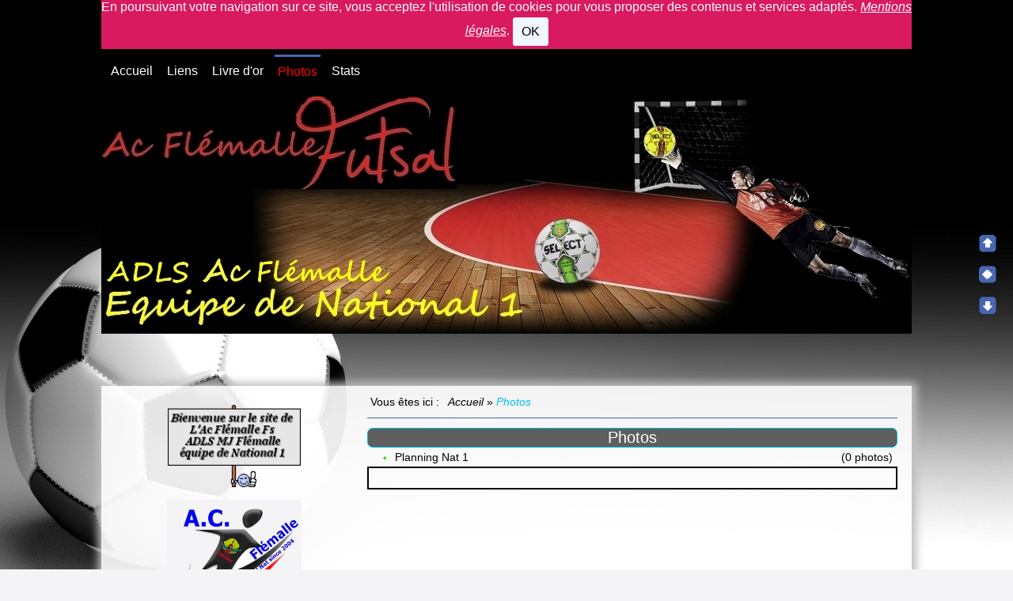

--- FILE ---
content_type: text/html; charset=UTF-8
request_url: http://ac-flemalle.be/national/photorama.php?lng=fr&tconfig=0
body_size: 8952
content:
<!DOCTYPE html>
<html lang="fr">

  <!--[  GuppY v5.03.03 CeCILL Copyright (C) 2004-2020 by Laurent Duveau - https://www.freeguppy.org/  ]-->
  
<head>
<meta http-equiv="content-type" content="text/html; charset=UTF-8" />
<meta name="application-name" content="Adls Ac Flémalle - Photos" />

<title>Adls Ac Flémalle - Photos</title>

<meta name="description" content="GuppY : the easy and free web portal that requires no database to run" />
<meta name="generator" content="GuppY CMS" />
<meta name="author" content="GuppY" />
<meta name="keywords" content="guppy, freeguppy, php, gpl, html, web, internet, portal, miniportail" />
<meta name="viewport" content="width=device-width, initial-scale=1, maximum-scale=1">
<meta name="apple-mobile-web-app-capable" content="yes">
<meta name="apple-mobile-web-app-status-bar-style" content="black">
<script>window.location.reload();</script>
<link rel="shortcut icon" href="http://www.ac-flemalle.be/national/favicon.ico">
<link rel="stylesheet" href="https://cdnjs.cloudflare.com/ajax/libs/font-awesome/5.11.2/css/all.min.css" 
  integrity="sha256-+N4/V/SbAFiW1MPBCXnfnP9QSN3+Keu+NlB+0ev/YKQ=" crossorigin="anonymous" />
<link href="https://stackpath.bootstrapcdn.com/bootstrap/4.4.1/css/bootstrap.min.css" rel="stylesheet" 
  integrity="sha384-Vkoo8x4CGsO3+Hhxv8T/Q5PaXtkKtu6ug5TOeNV6gBiFeWPGFN9MuhOf23Q9Ifjh" crossorigin="anonymous">
<link rel="stylesheet" href="https://cdnjs.cloudflare.com/ajax/libs/highlight.js/9.15.10/styles/default.min.css" 
  integrity="sha256-zcunqSn1llgADaIPFyzrQ8USIjX2VpuxHzUwYisOwo8=" crossorigin="anonymous" />
<link type="text/css" rel="stylesheet" href="inc/unitegallery/css/unite-gallery.css">

<link rel="stylesheet" href="skins/skn5_saxbar12/style.css">
<link type="text/css" rel="stylesheet" href="skins/skn5_saxbar12/bs4style.css">
<link rel="stylesheet" href="skins/skn5_saxbar12/styleplus.css">
<style media="print"> @import url(inc/print.css); </style>
<link rel="stylesheet" href="inc/csshead/camera.css" />
<link rel="stylesheet" href="inc/csshead/fotorama.css" />
<link rel="stylesheet" href="inc/csshead/highlight.css" />
<link rel="stylesheet" href="inc/csshead/menubox.css" />
<link rel="stylesheet" href="inc/csshead/slidesjs.css" />
<script>

var charset = "UTF-8";
var site0 = "Adls Ac Flémalle";
var site3 = "http://www.ac-flemalle.be/national/";

</script>

<script>

if (window.innerWidth) var wNav = window.innerWidth;
 else if (document.body && document.body.offsetWidth) var wNav = document.body.offsetWidth;
var w = window.innerWidth || document.documentElement.clientWidth || window.innerWidth;
var h = window.innerHeight || document.documentElement.clientHeight || document.body.clientHeight;
var sValue = "w" + screen.width + "h" + screen.height + "aw" + screen.availWidth + "ah" + screen.availHeight + "cw" + w + "ch" + h + "n" + wNav;
var today = new Date(), expires = new Date();
expires.setTime(today.getTime() + 31536000000);
document.cookie = "GuppYScreen" + "=" + encodeURIComponent(sValue) + ";expires=" + expires.toGMTString();

</script>

<script src="inc/hpage.js"></script>
<script src="https://cdnjs.cloudflare.com/ajax/libs/jquery/3.4.1/jquery.min.js" 
  integrity="sha256-CSXorXvZcTkaix6Yvo6HppcZGetbYMGWSFlBw8HfCJo=" crossorigin="anonymous">
</script>
<script src="https://stackpath.bootstrapcdn.com/bootstrap/4.4.1/js/bootstrap.bundle.min.js" 
  integrity="sha384-6khuMg9gaYr5AxOqhkVIODVIvm9ynTT5J4V1cfthmT+emCG6yVmEZsRHdxlotUnm" crossorigin="anonymous">
</script>
<script src="https://cdnjs.cloudflare.com/ajax/libs/jquery-migrate/3.1.0/jquery-migrate.min.js" 
  integrity="sha256-91c9XEM8yFH2Mn9fn8yQaNRvJsEruL7Hctr6JiIY7Uw=" crossorigin="anonymous">
</script>
<script src="https://cdnjs.cloudflare.com/ajax/libs/jquery-easing/1.4.1/jquery.easing.js" 
  integrity="sha256-tw5/wId1F+4LyUF2ZJnpRoHNXJ66jrK3IGhfq4LhLjY=" crossorigin="anonymous">
</script>
<script src="https://cdnjs.cloudflare.com/ajax/libs/highlight.js/9.15.10/highlight.min.js" 
  integrity="sha256-1zu+3BnLYV9LdiY85uXMzii3bdrkelyp37e0ZyTAQh0=" crossorigin="anonymous">
</script>
<script src="https://unpkg.com/bootstrap-show-password@1.2.1/dist/bootstrap-show-password.min.js"></script>

<script src="inc/unitegallery/js/unitegallery.min.js"></script>
<script src="inc/jshead/boxmenu_toggle.js"></script>

<script src="inc/jshead/camera.js"></script>

<script src="inc/jshead/fotorama.js"></script>

<script src="inc/jshead/highlight.pack.js"></script>

<script src="inc/jshead/jquery.easing.1.3.js"></script>

<script src="inc/jshead/jquery.imagecube.min.js"></script>

<script src="inc/jshead/jquery.mobile.customized.min.js"></script>

<script src="inc/jshead/jquery.waterwheelCarousel.js"></script>

<script src="inc/jshead/lytebox_loader.js"></script>

<script src="inc/jshead/sidephoto.js"></script>

<script src="inc/jshead/slides.min.jquery.js"></script>

<script src="inc/jshead/slidesjs.js"></script>

<script>
  $(document).ready(function() {
    $("pre").each(function(i, block) {
      hljs.highlightBlock(block);
    });
    $("pre code").each(function(i, block) {
      hljs.highlightBlock(block);
    });
  });
</script>
<script src="https://cdnjs.cloudflare.com/ajax/libs/jquery-parallax/1.1.3/jquery-parallax-min.js" 
  integrity="sha256-+r9MHvpJMAqVrQNi6Qu29BYePHsoPhwt/FGxeaNkY7I=" crossorigin="anonymous">
</script>
<script src="https://cdnjs.cloudflare.com/ajax/libs/jquery-scrollTo/2.1.2/jquery.scrollTo.min.js" 
  integrity="sha256-7QS1cHsH75h3IFgrFKsdhmKHHpWqF82sb/9vNLqcqs0=" crossorigin="anonymous">
</script>
<script src="https://cdnjs.cloudflare.com/ajax/libs/jquery-localScroll/2.0.0/jquery.localScroll.min.js" 
  integrity="sha256-zoyjWR3p+8NNjyzhgNJyDn46HhrXVYVT4qRHR8E69jU=" crossorigin="anonymous">
</script>

<script>
  $(document).ready(function(){		
    $("#paranav").localScroll(800);
    $("#slide1").parallax("50%", 0.2, true);
    $("#slide2").parallax("50%", 0.2, true);
    $("#slide3").parallax("50%", 0.2, true);
  })
</script>

<style>
.fixedtop {
  position: fixed;
  top: 50px;
}
</style>

<script>
  $(document).ready(function() {
    lef = '';
    rig = '';
    if (lef != '' || rig != '') {
      ptl = lef == '' ? 0 : Math.round($(lef).css('padding-top').substring(0, $(lef).css('padding-top').length - 2));
      ptr = rig == '' ? 0 : Math.round($(rig).css('padding-top').substring(0, $(rig).css('padding-top').length - 2));
      plc = Math.round($('#CenterBoxes').css('margin-left').substring(0, $('#CenterBoxes').css('margin-left').length - 2));
      prc = Math.round($('#CenterBoxes').css('margin-right').substring(0, $('#CenterBoxes').css('margin-right').length - 2));
      $(window).scroll(function() {
        pos = $(this).scrollTop();
        hcb = Math.round($('#CenterBoxes').css('height').substring(0, $('#CenterBoxes').css('height').length - 2));
        tbh = Math.round($('#slide1').css('height').substring(0, $('#slide1').css('height').length - 2));
        $('#MainContent').css('min-height', hcb + 'px');
        $('#MainContent').css('height', 'auto');
        $('#CenterBoxes').css('min-height', hcb + 'px');
        if (lef != '') {
          hbc = Math.round($('#BoxesCenter').css('height').substring(0, $('#BoxesCenter').css('height').length - 2));
          hbl = Math.round($('#BoxesLeft').css('height').substring(0, $('#BoxesLeft').css('height').length - 2));
          if (pos >= tbh + 10 && hbc >= hbl) {
            $(lef).addClass('fixedtop');
            wlc = Math.round($(lef).css('width').substring(0, $(lef).css('width').length - 2));
            mlc = Math.round($(lef).css('margin-right').substring(0, $(lef).css('margin-right').length - 2));
            mrc = Math.round($(lef).css('margin-left').substring(0, $(lef).css('margin-left').length - 2));
            $('#CenterBoxes').css('margin-left', wlc + mlc + mrc + 'px');
            if (pos >= tbh + Math.round((hcb - hbl) / 3)) {
              $(lef).removeClass('fixedtop');
              $('#CenterBoxes').css('margin-left', plc + 'px');
              $(lef).css('padding-top', hbc - hbl + 'px');
            }
          } else {
            $(lef).removeClass('fixedtop');
            $('#CenterBoxes').css('margin-left', plc + 'px');
            $(lef).css('padding-top', ptl + 'px');
          }
        }
        if (rig != '') {
          hbc = Math.round($('#BoxesCenter').css('height').substring(0, $('#BoxesCenter').css('height').length - 2));
          hbr = Math.round($('#BoxesRight').css('height').substring(0, $('#BoxesRight').css('height').length - 2));
          brm = Math.round($('#MainContent').css('border-right-width').substring(0, $('#MainContent').css('border-right-width').length - 2));
          if (pos >= tbh + 10 && hbc > hbr) {
            $(rig).addClass('fixedtop');
            rbl = Math.round($('#MainContent').css('width').substring(0, $('#MainContent').css('width').length - 2));
            lft = Math.round((document.body.offsetWidth - rbl) / 2);
            $(rig).css('right', lft + brm + 'px');
            wrc = Math.round($(rig).css('width').substring(0, $(rig).css('width').length - 2));
            mlc = Math.round($(rig).css('margin-left').substring(0, $(rig).css('margin-left').length - 2));
            mrc = Math.round($(rig).css('margin-right').substring(0, $(rig).css('margin-right').length - 2));
            $('#CenterBoxes').css('margin-right', wrc + mlc + mrc + 'px');
            $(window).resize(function() {
              rbl = Math.round($('#MainContent').css('width').substring(0, $('#MainContent').css('width').length - 2));
              lft = Math.round((document.body.offsetWidth - rbl) / 2);
              $(rig).css('right', lft + brm + 'px');
            });
            if (pos >= tbh + Math.round((hcb - hbr) / 3)) {
              $(rig).removeClass('fixedtop');
              $(rig).css('left', 'auto');
              $('#CenterBoxes').css('margin-right', prc + 'px');
              $(rig).css('padding-top', hbc - hbr + ptr + 'px');
            }
          } else {
            $(rig).removeClass('fixedtop');
            $(rig).css('left', 'auto');
            $('#CenterBoxes').css('margin-right', prc + 'px');
            $(rig).css('padding-top', ptr + 'px');
          }
        }
      });
    }
  });
</script>

<script src="https://cdnjs.cloudflare.com/ajax/libs/jquery.sticky/1.0.4/jquery.sticky.min.js" 
  integrity="sha256-9p9wUORIjnIRp9PAyZGxql6KgJRNiH04y+8V4JjUhn0=" crossorigin="anonymous">
</script>

<script>
  $(document).ready(function(){
    $('#Tentrow0').sticky({topSpacing:0});
  });
  $(window).scroll(function() {
    if ($('#Tentrow0').css('top') == '0px') {
      $('#Tentrow0').css('z-index', '9999');
      if ($('.menu_connect').css('position') == 'absolute' || $('.menu_connect').css('position') == 'fixed')
        $('.menu_connect').css('display', 'none');
      if ($('.menu_admin').css('position') == 'absolute' || $('.menu_admin').css('position') == 'fixed')
        $('.menu_admin').css('display', 'none');
    }
    else {
      $('.menu_connect').css('display', 'block');
      $('.menu_admin').css('display', 'block');
    }
    if ($('#MainContent').css('top') == '0px') {
      $('#footer').css('position', 'fixed');
      $('#footer').css('bottom', '0px');
      $('#footer').css('z-index', '9999');
    }
  });
</script>

<link href="inc/photo/lightbox/css/lightbox.min.css" rel="stylesheet" />
<script src="inc/photo/lightbox/js/lightbox.min.js"></script>
<script src="inc/photo/lightbox/js/modernizr.custom.js"></script>
<link rel="stylesheet" href="inc/photo/lytebox/lytebox.css" type="text/css" media="screen" />
<script src="inc/photo/lytebox/lytebox.js"></script>
<style>
#returnOnTop {
  bottom: 20px;
  opacity: 1;
}
</style>

<script>
  $(document).ready( function () {
    $('body').append('<div id="returnOnTop" title="Haut">&nbsp;</div>');
    $('#returnOnTop').click( function() {
    $('html,body').animate({scrollTop: 0}, 'slow');
    });
  });
  $(window).scroll(function() {
    if ($(window).scrollTop() < 300)
      $('#returnOnTop').fadeOut();
    else
      $('#returnOnTop').fadeIn();
  });
</script>

<!--[if lte IE 9]>
<script src="https://cdnjs.cloudflare.com/ajax/libs/html5shiv/3.7.3/html5shiv.min.js" 
  integrity="sha256-3Jy/GbSLrg0o9y5Z5n1uw0qxZECH7C6OQpVBgNFYa0g=" crossorigin="anonymous">
</script>
<script src="https://cdnjs.cloudflare.com/ajax/libs/respond.js/1.4.2/respond.min.js" 
  integrity="sha256-g6iAfvZp+nDQ2TdTR/VVKJf3bGro4ub5fvWSWVRi2NE=" crossorigin="anonymous">
</script>
<script src="https://cdnjs.cloudflare.com/ajax/libs/selectivizr/1.0.2/selectivizr-min.js" 
  integrity="sha256-8fF/6nzuSprnSYGykwsQo6r9cT9FZAgN7yTl+4NCozg=" crossorigin="anonymous">
</script>
<![endif]-->

</head>

<body class="body">
<script>

function setCookiesAccept() {
  var sValue = "01766055022";
  var today = new Date(), expires = new Date();
  expires.setTime(today.getTime() + 86400000);
  document.cookie = "GuppYCookie5" + "=" + encodeURIComponent(sValue) + ";expires=" + expires.toGMTString();
  window.location.reload();
}

</script>

<div id="page" class="container"> <!-- Begin PAGE -->
<a id="z1"></a>
<script>
  $(document).ready(function(){		
    $("#paranav").localScroll(800);
  })
</script>

<ul id="paranav"> <!-- parallax navigator -->
  <li><a href="#z1" title="Haut"></a></li>
  <li><a href="#z2" title="Milieu"></a></li>
  <li><a href="#z3" title="Bas"></a></li>
</ul>

  <header class="textCenter accookie">
    En poursuivant votre navigation sur ce site, vous acceptez l'utilisation de cookies pour vous proposer des contenus et services adaptés. <a href="articles.php?lng=fr&pg=508&tconfig=0#z2" title=""><u>Mentions légales</u></a>. <button type="button" class="btn btn-info btn-lg submitButton" title="OK" onclick="setCookiesAccept();">OK</button>
  </header>
<header id="slide1"> <!-- Begin of Total HEADER -->
  <div class="slide_inside">

  <section id="header">
    <div class="row">
    </div>
  </section>
  <a id="top"></a>

  <!-- Begin of TOP BOXES -->
  <div id="TopBoxes">
<style>
.wcolsT00 { width: 0%; }
.wcol3T00 { width: 100%; }
.wcol0T00 { width: 0%; }
.wcol1T00 { width: 0%; }
.wcol2T00 { width: 0%; }
.wcol4T00 { width: 0%; }
</style>

    <div id="Tentrow0" class="T0entrow0">
      <div class="row T0row0"><div class="col col0 wcol3T00">
<nav>
  
    <div class="menuIcons MIT0">
      <ul class="noflag">
          <li id="menu_home" class="menu_home">
		    
			<a href="index.php?lng=fr&amp;tconfig=0" title="Accueil">
			  <span class="name_home">Accueil</span>
			</a>
		  </li>
          <li id="menu_connect" class="menu_connect">
		    
			<a href="connect.php?lng=fr&amp;tconfig=0#z2" title="Connexion">
			  <span class="name_connect">Connexion</span>
			</a>
		  </li>
          <li id="menu_links" class="menu_links">
		    
			<a href="links.php?lng=fr&amp;tconfig=0#z2" title="Liens">
			  <span class="name_links">Liens</span>
			</a>
		  </li>
          <li id="menu_guestbook" class="menu_guestbook">
		    
			<a href="guestbk.php?lng=fr&amp;tconfig=0#z2" title="Livre d'or">
			  <span class="name_guestbook">Livre d'or</span>
			</a>
		  </li>
          <li id="menu_photo" class="menu_photo current">
		    
			<a href="photorama.php?lng=fr&amp;tconfig=0#z2" title="Photos">
			  <span class="name_photo current">Photos</span>
			</a>
		  </li>
          <li id="menu_stats" class="menu_stats">
		    
			<a href="stats.php?lng=fr&amp;tconfig=0#z2" title="Stats">
			  <span class="name_stats">Stats</span>
			</a>
		  </li>
      </ul>
    </div>
    <div class="c-both"></div>
</nav>
</div>
      </div>
    </div>
<style>
.wcolsT01 { width: 0%; }
.wcol3T01 { width: 100%; }
.wcol0T01 { width: 0%; }
.wcol1T01 { width: 0%; }
.wcol2T01 { width: 0%; }
.wcol4T01 { width: 0%; }
</style>

    <div id="Tentrow1" class="T0entrow1">
      <div class="row T0row1"><div class="col col0 wcol3T01">
<a id="freeboxT513"></a>
<div class="T0fb513">
<div class="tblbox FB1T513" id="T0tbl1" onmouseover="this.className='tblbox FB1T513 tblboxover'" onmouseout="this.className='tblbox FB1T513'">

<style>
.freebox513 {
  max-height: none;
  overflow: visible;
}
</style>
  <div id="box51330" class="box freebox513"><p style="text-align: center;"><img alt="header06.jpg" src="img/header06.jpg" style="border-width: 0px; border-style: solid; width: 1024px; height: 300px;" /></p>
</div><div class="c-both"></div>
</div>

</div></div>
      </div>
    </div>
  </div> <!-- End of TOP BOXES -->
  
  </div> <!--.slide_inside-->	 
</header> <!--#slide1--> <!-- end of Total HEADER -->

<a id="z2"></a>
 <!-- Begin of MAIN CONTENT -->
<style> .mainoffset0 { margin-top: 50px !important; } </style>

<main id="slide2">
  <div class="slide_inside">
    <section id="MainContent" class="mainoffset0">

    <!-- Begin of LEFT BOXES -->
    <aside id="LeftBoxes">
      <div id="BoxesLeft">
<a id="freeboxL514"></a>
<div class="L0fb514">
<div class="tblbox FB2L514" id="L0tbl2" onmouseover="this.className='tblbox FB2L514 tblboxover'" onmouseout="this.className='tblbox FB2L514'">

<style>
.freebox514 {
  max-height: none;
  overflow: visible;
}
</style>
  <div id="box51430" class="box freebox514"><p style="text-align: center;"><span style="font-size:16px;"><img alt="bienvenue.png" src="img/bienvenue.png" style="border-width: 0px; border-style: solid; width: 169px; height: 104px;" /></span></p>

<p style="text-align: center;"><a class="lytebox" href="img/newlogo9c.jpg"><img alt="newlogo9c.jpg" src="img/newlogo9c.jpg" style="border-width: 0px; border-style: solid; width: 170px; height: 170px;" /></a></p>

<p></p>

<p></p>

<p></p>
</div><div class="c-both"></div>
</div>

</div>
<a id="freeboxL515"></a>
<div class="L0fb515">
<div class="tblbox FB3L515" id="L0tbl3" onmouseover="this.className='tblbox FB3L515 tblboxover'" onmouseout="this.className='tblbox FB3L515'">

<style>
.freebox515 {
  max-height: none;
  overflow: visible;
}
</style>
  <div id="box51530" class="box freebox515"><p style="text-align: center;"><a href="contact.php?lng=fr&amp;tconfig=0#z2"><img alt="Contact.png" src="img/Contact.png" style="border-width: 0px; border-style: solid; width: 200px; height: 39px;" /></a></p>
</div><div class="c-both"></div>
</div>

</div>
<div class="L0CNT">
  
    <div>
      
<style>
  .curtitre { cursor: inherit; }
</style>
<h1 class="titrebox TrCNT1L0 curtitre" id="L0titrebox4">Visites</h1>
<div class="tblbox CNT1L0" id="L0tblbox4" onmouseover="this.className='tblbox CNT1L0 tblboxover'" onmouseout="this.className='tblbox CNT1L0'">

<p class="box textLeft">&nbsp;11727&nbsp;visiteurs
</p>
<p class="box textLeft">&nbsp;4&nbsp;visiteurs en ligne
</p>
</div>
    </div>
        
</div>
    <div>
      
<style>
  .curtitre { cursor: inherit; }
</style>
<h1 class="titrebox TrEPHEMERIDE0 curtitre" id="L0titrebox5">Aujourdhui</h1>
<div class="tblbox EPHEMERIDE0" id="L0tblbox5" onmouseover="this.className='tblbox EPHEMERIDE0 tblboxover'" onmouseout="this.className='tblbox EPHEMERIDE0'">
<div align="center" id="headdate"><p align="center"><b>Mercredi 17 Déc. 2025</b></P></div >
<div class="box" style="background-image: url(plugins/ephemeride/skins/logo/mercredi.gif); text-align:center;height: 152px;background-repeat: no-repeat;background-position: center;"></div>
<div align="center"><p align="center" >Bonne fête à tous les :<br/><b>Gaël</b></p></div><hr width="80%" /><p align="center" ><i>C'était aussi un 17 Déc.</i><br/><b> 1967</b></p><p align="center" >En France, légalisation de la contraception avec le vote de la loi Neuwirth.</p><hr width="80%" /><hr width="80%" />
</div>
    </div>
        
<div class="L0mb518">
    <nav>
      
<style>
  .curtitre { cursor: inherit; }
</style>
<h1 class="titrebox TrMNU1L518 curtitre" id="L0titrebox6">Présentation</h1>
<div class="tblbox MNU1L518" id="L0tblbox6" onmouseover="this.className='tblbox MNU1L518 tblboxover'" onmouseout="this.className='tblbox MNU1L518'">

 <div class="mbtype0">
  <ul class="item">
   <li>
    <div>
     <p class="rubr categ niv1">Infos pratiques</p>
     <ul class="item">
      <li class="link item niv2">&ordm; <a href="articles.php?lng=fr&amp;pg=693&amp;mnuid=518&amp;tconfig=0#z2" title="Protocole Covid 19">Protocole Covid 19</a>
      </li>
      <li class="link item niv2">&ordm; <a href="articles.php?lng=fr&amp;pg=527&amp;mnuid=518&amp;tconfig=0#z2" title="Sponsoring">Sponsoring</a>
      </li>
     </ul>
    </div>
   </li>
   <li>
    <div>
     <p class="rubr categ niv1">Saison  2020-2021</p>
     <ul class="item">
      <li class="link item niv2">&ordm; <a href="articles.php?lng=fr&amp;pg=691&amp;mnuid=518&amp;tconfig=0#z2" title="Calendrier">Calendrier</a>
      </li>
      <li class="link item niv2">&ordm; <a href="articles.php?lng=fr&amp;pg=689&amp;mnuid=518&amp;tconfig=0#z2" title="Classement">Classement</a>
      </li>
     </ul>
    </div>
   </li>
   <li>
    <div>
     <p class="rubr categ niv1">Structures</p>
     <ul class="item">
      <li class="link item niv2">&ordm; <a href="articles.php?lng=fr&amp;pg=519&amp;mnuid=518&amp;tconfig=0#z2" title="Administratives">Administratives</a>
      </li>
      <li class="link item niv2">&ordm; <a href="articles.php?lng=fr&amp;pg=525&amp;mnuid=518&amp;tconfig=0#z2" title="Organigramme">Organigramme</a>
      </li>
     </ul>
    </div>
   </li>
  </ul>
 </div>
</div>
    </nav>
        
</div>
<div class="L0mb542">
    <nav>
      
<style>
  .curtitre { cursor: inherit; }
</style>
<h1 class="titrebox TrMNU2L542 curtitre" id="L0titrebox7">Liens utiles</h1>
<div class="tblbox MNU2L542" id="L0tblbox7" onmouseover="this.className='tblbox MNU2L542 tblboxover'" onmouseout="this.className='tblbox MNU2L542'">

 <div class="mbtype0">
  <ul class="item">
   <li>
    <div>
     <p class="rubr categ niv1">Pratique</p>
     <ul class="item">
      <li class="link item niv2">&ordm; <a href="http://www.ac-flemalle.be/national/articles.php?lng=fr&amp;pg=571#z2" title="Plan d'accès">Plan d'accès</a>
      </li>
      <li class="link item niv2">&ordm; <a href="http://automaticresults.azurewebsites.net/bzvb.cshtml#z2" title="Résultats ABFS" target="_blank">Résultats ABFS</a>
      </li>
      <li class="link item niv2">&ordm; <a href="http://www.belgianfutsalfed.be/Default.asp#z2" title="Site ABFS" target="_blank">Site ABFS</a>
      </li>
      <li>
       <div>
        <p class="rubr categ niv2">Divers</p>
        <ul class="item">
         <li class="link item niv3">&ordm; <a href="http://citoyen.flemalle.be/#z2" title="Adm Communale Flémalle">Adm Communale Flémalle</a>
         </li>
         <li class="link item niv3">&ordm; <a href="http://www.ccflemalle.be/#z2" title="Centre Culturel Flémalle">Centre Culturel Flémalle</a>
         </li>
         <li class="link item niv3">&ordm; <a href="http://www.police-flemalle.be/#z2" title="Police Flémalle">Police Flémalle</a>
         </li>
        </ul>
       </div>
      </li>
     </ul>
    </div>
   </li>
  </ul>
 </div>
</div>
    </nav>
        
</div>
<div class="L0mb558">
    <nav>
      
<style>
  .curtitre { cursor: inherit; }
</style>
<h1 class="titrebox TrMNU3L558 curtitre" id="L0titrebox8">Revue de presse</h1>
<div class="tblbox MNU3L558" id="L0tblbox8" onmouseover="this.className='tblbox MNU3L558 tblboxover'" onmouseout="this.className='tblbox MNU3L558'">

 <div class="mbtype2">
  <ul class="item">
   <li>
    <div>
     <p class="rubr categ niv1" data-rubrid="mb558_1_1"><i id="mb558_1_1p" class="displayNone far fa-plus-square" title="Déplier"></i><i id="mb558_1_1m" class="far fa-minus-square" title="Fermer"></i>&nbsp;Dernière Heure</p>
     <ul id="mb558_1_1" class="item">
      <li class="link item niv2">&ordm; <a href="articles.php?lng=fr&amp;pg=559&amp;mnuid=558&amp;tconfig=0#z2" title="02/12/2016">02/12/2016</a>
      </li>
      <li class="link item niv2">&ordm; <a href="articles.php?lng=fr&amp;pg=561&amp;mnuid=558&amp;tconfig=0#z2" title="09/09/2016">09/09/2016</a>
      </li>
      <li class="link item niv2">&ordm; <a href="articles.php?lng=fr&amp;pg=563&amp;mnuid=558&amp;tconfig=0#z2" title="11/09/2015">11/09/2015</a>
      </li>
      <li class="link item niv2">&ordm; <a href="articles.php?lng=fr&amp;pg=565&amp;mnuid=558&amp;tconfig=0#z2" title="14/10/2016">14/10/2016</a>
      </li>
      <li class="link item niv2">&ordm; <a href="articles.php?lng=fr&amp;pg=569&amp;mnuid=558&amp;tconfig=0#z2" title="30/01/2019">30/01/2019</a>
      </li>
      <li class="link item niv2">&ordm; <a href="articles.php?lng=fr&amp;pg=567&amp;mnuid=558&amp;tconfig=0#z2" title="Julien Creppe Soulier de bronze">Julien Creppe Soulier de bronze</a>
      </li>
     </ul>
    </div>
   </li>
  </ul>
 </div>
<script>

  $('#mb558_1_1').toggle(); $('#mb558_1_1p').toggle(); $('#mb558_1_1m').toggle();
</script>

</div>
    </nav>
        
</div>
<a id="freeboxL696"></a>
<div class="L0fb696">
    <div>
      
<style>
  .curtitre { cursor: inherit; }
</style>
<h1 class="titrebox TrFB4L696 curtitre" id="L0titrebox9">Vidéos</h1>
<div class="tblbox FB4L696" id="L0tblbox9" onmouseover="this.className='tblbox FB4L696 tblboxover'" onmouseout="this.className='tblbox FB4L696'">

<style>
.freebox696 {
  max-height: none;
  overflow: visible;
}
</style>
  <div id="box69630" class="box freebox696"><p style="text-align: center;"><a href="https://www.youtube.com/channel/UC9TDrS0LDFAc8HYYZkkzIjw" target="_blank"><img alt="chyoutube.jpg" src="img/chyoutube.jpg" style="border-width: 0px; border-style: solid; width: 250px; height: 141px;" /></a></p>
</div><div class="c-both"></div>
</div>
    </div>
        
</div>
<div class="L0CAL1">
    <div>
      
<style>
  .curtitre { cursor: inherit; }
</style>
<h1 class="titrebox TrCAL1L0 curtitre" id="L0titrebox10">Calendrier</h1>
<div class="tblbox CAL1L0" id="L0tblbox10" onmouseover="this.className='tblbox CAL1L0 tblboxover'" onmouseout="this.className='tblbox CAL1L0'">

<script>

function getElement(aID) {
    return (document.getElementById) ? document.getElementById(aID) : document.all[aID];
}
function getIFrameDocument(aID){ 
    var rv = null; 
    var frame=getElement(aID);
    if (frame.contentDocument)
      rv = frame.contentDocument;
    else // bad Internet Explorer  ;)
      rv = document.frames[aID].document;
    return rv;
  }
    
function adjustMyFrameHeight() {
	var frame = getElement("calbox1L0");
	var frameDoc = getIFrameDocument("calbox1L0");
	frame.height = frameDoc.body.offsetHeight;
}
</script>

<noscript>
</noscript>
<div class="cal textCenter marginAuto bgInherit">
  <iframe 
    class="cal" 
    id="calbox1L0" 
    src="inc/calendar.php?lng=fr&amp;pos=L&amp;tconfig=0" 
    height="240">
  </iframe>
</div>

</div>
    </div>
        </div>
<div class="L0WEB">
    <div>
      
<style>
  .curtitre { cursor: inherit; }
</style>
<h1 class="titrebox TrWEB1L0 curtitre" id="L0titrebox11">Webmaster - Infos</h1>
<div class="tblbox WEB1L0" id="L0tblbox11" onmouseover="this.className='tblbox WEB1L0 tblboxover'" onmouseout="this.className='tblbox WEB1L0'">

<div class="box webm">
  <div class="tbldiv webmtblW">
	<div class="trtbldiv webmlh">
      <div class="tdtbldiv textCenter">
        <i class="fas fa-user-edit" title="Ecrire à Adls Ac Flémalle"></i>
      </div>
      <div class="tdtbldiv textLeft">
        <a class="box" href="contact.php?lng=fr&amp;tconfig=0#z2" title="Nous contacter">&nbsp;Nous contacter</a>
      </div>
	</div>
	<div class="trtbldiv webmlh">
      <div class="tdtbldiv textCenter">
        <i class="far fa-grin-hearts" title="Recommander ce site à un ami"></i>
      </div>
      <div class="tdtbldiv textLeft">
        <a class="box" href="postguest.php?lng=fr&amp;typ=re#z2" title="Recommander ce site à un ami">&nbsp;Recommander</a>
      </div>
	</div>
	<div class="trtbldiv webmlh">
      <div class="tdtbldiv textCenter">
        <i class="fas fa-mobile-alt" title="Version texte"></i>
      </div>
      <div class="tdtbldiv textLeft">
        <a class="box" href="mobile/?lng=fr"" target="_blank">&nbsp;Version texte</a>
      </div>
	</div>
	<div class="trtbldiv webmlh">
      <div class="tdtbldiv textCenter">
        <i class="fas fa-file-contract" title="Mentions Légales"></i>
      </div>
      <div class="tdtbldiv textLeft">
        <a class="box" href="articles.php?lng=fr&pg=508&tconfig=0#z2" title="Mentions Légales">&nbsp;Mentions Légales</a>
      </div>
	</div>
  </div>
</div>
</div>
    </div>
        </div>
      </div>
    </aside> <!-- End of LEFT_BOXES -->
        
    <!-- Begin CENTER BOXES -->
    <section id="CenterBoxes">
      <div id="BoxesCenter">
      <!-- Begin of ABOVE BOXES -->
      <section id="AboveBoxes">
<nav class="tbl ARNA0" id="A0tbl12" onmouseover="this.className = 'tbl ARNA0 tblover'" onmouseout="this.className = 'tbl ARNA0'">

<div class="ariane">Vous êtes ici : &nbsp;<span class="arianeOn"><a href="http://www.ac-flemalle.be/national/index.php?lng=fr" title="Accueil"> Accueil </a></span> &raquo; <span class="arianeOff">Photos</span>
</div>
</nav>

      </section> <!-- End of ABOVE BOXES -->
    
<!-- Begin of Main Article -->
<article>
<h1 class="titre TrPH0">Photos</h1>
<div class="tbl" onmouseout="this.className = 'tbl'" onmouseover="this.className = 'tbl tblover'">
<script>

var maxsub = 1;
</script>

  <div id="titreSubRubrph0" class="phrubr2" onclick="MontreCacheItems('subImgOpenph0','subImgCloseph0','itemSubRubrph0','itemSubRubrSelect');">

	<div class="phitem2">
	  <img id="subImgOpenph0" src="inc/img/general/gene_2/puce1.png" alt="Déplier" title="Déplier" class="displayNone" /> 
	  <img id="subImgCloseph0" src="inc/img/general/gene_2/puce2.png" alt="Fermer" title="Fermer" class="displayInline" /> 
	</div>
	<div class="phsubrubr"><a id="subRubrph0">Planning Nat 1</a><span class="phcpt">(0 photos)</span></div>
  </div>
  <div class="c-both"></div>
  <div class="bord2 displayBlock" id="itemSubRubrSelect">
  <div class="phimgs">
  </div>
</div>
<script>

var nbRubr = 1;
var typeRubr = "ph";
for(i = 0; i < nbRubr; i++) {
	if((document.getElementById && document.getElementById("itemsRubr"+ typeRubr + i) != null) || (document.all && document.all["itemsRubr"+ typeRubr + i] != undefined ) || (document.layers && document.layers["itemsRubr"+ typeRubr + i] != undefined) ) {
		cache("itemsRubr"+ typeRubr + i);
		montre("imgOpen"+ typeRubr + i,"inline");
		cache("imgClose"+ typeRubr + i);
	}
}
</script>

<script>

var nbRubr = 1;
var typeRubr = "ph";
for(i = 0; i < nbRubr; i++) {
	if((document.getElementById && document.getElementById("itemSubRubr"+ typeRubr + i) != null) || (document.all && document.all["itemSubRubr"+ typeRubr + i] != undefined ) || (document.layers && document.layers["itemSubRubr"+ typeRubr + i] != undefined) ) {
		cache("itemSubRubr"+ typeRubr + i);
		montre("subImgOpen"+ typeRubr + i,"inline");
		cache("subImgClose"+ typeRubr + i);
	}
}
</script>

<div class="phrubr2">
  
</div>
</div>
</article> <!-- End of Main Article -->
      </div>
    </section> <!-- End of CENTER BOXES -->

  </section>
  
  </div> <!--.slide_inside-->	 
</main> <!--#slide2-->  <!-- End of MAIN CONTENT -->

<a id="z3"></a>
  <!-- Begin of TOTAL FOOTER -->
<footer id="slide3">
  <div class="slide_inside">
  <section id="BottomBoxes">  <!-- Begin of BOTTOM BOXES -->
<style>
.wcolsB01 { width: 2%; }
.wcol3B01 { width: 33%; }
.wcol0B01 { width: 30%; }
.wcol1B01 { width: 0%; }
.wcol2B01 { width: 33%; }
.wcol4B01 { width: 0%; }
</style>

    <div id="Bentrow1" class="B0entrow1">
      <div class="row B0row1"><div class="col col0 wcol3B01">
<a id="freeboxB549"></a>
<div class="B0fb549">
    <div>
      
<style>
  .curtitre { cursor: inherit; }
</style>
<h1 class="titrebox TrFB5B549 curtitre" id="B0titrebox13">Sponsors</h1>
<div class="tblbox FB5B549" id="B0tblbox13" onmouseover="this.className='tblbox FB5B549 tblboxover'" onmouseout="this.className='tblbox FB5B549'">

<style>
.freebox549 {
  max-height: none;
  overflow: visible;
}
</style>
  <div id="box54930" class="box freebox549"><p style="text-align: center;"><a href="articles.php?lng=fr&amp;pg=552"><img alt="sponsors_icon.jpg" src="img/sponsors_icon.jpg" style="border-width: 0px; border-style: solid; width: 200px; height: 200px;" /></a></p>
</div><div class="c-both"></div>
</div>
    </div>
        
</div></div><div class="col col0 wcol0B01">
<a id="freeboxB550"></a>
<div class="B0fb550">
    <div>
      
<style>
  .curtitre { cursor: inherit; }
</style>
<h1 class="titrebox TrFB6B550 curtitre" id="B0titrebox14">L'After Cafet Futsal</h1>
<div class="tblbox FB6B550" id="B0tblbox14" onmouseover="this.className='tblbox FB6B550 tblboxover'" onmouseout="this.className='tblbox FB6B550'">

<style>
.freebox550 {
  max-height: none;
  overflow: visible;
}
</style>
  <div id="box55030" class="box freebox550"><p style="text-align: center;"><span style="font-size:18px;">Après le match rendez-vous dans notre cafet&nbsp;</span></p>

<p style="text-align: center;"><span style="font-size:18px;"><img alt="lafter.jpg" src="img/lafter.jpg" style="border-width: 0px; border-style: solid; width: 276px; height: 150px;" /></span></p>

<p style="text-align: center;"><a href="photorama2.php?lng=fr&amp;pg=554&amp;tconfig=0#z2"><span style="font-size:18px;">Voir ici</span></a></p>
</div><div class="c-both"></div>
</div>
    </div>
        
</div></div><div class="col col1 wcolsB01">&nbsp;</div><div class="col col2 wcol2B01">
<a id="freeboxB551"></a>
<div class="B0fb551">
    <div>
      
<style>
  .curtitre { cursor: inherit; }
</style>
<h1 class="titrebox TrFB7B551 curtitre" id="B0titrebox15">Météo</h1>
<div class="tblbox FB7B551" id="B0tblbox15" onmouseover="this.className='tblbox FB7B551 tblboxover'" onmouseout="this.className='tblbox FB7B551'">

<style>
.freebox551 {
  max-height: none;
  overflow: visible;
}
</style>
  <div id="box55130" class="box freebox551"><div align="center">
<div id="cont_OTYzMTF8NHwxfDV8MXxGRkZGRkZ8MXwwMDAwMDB8Y3wx">
<div id="spa_OTYzMTF8NHwxfDV8MXxGRkZGRkZ8MXwwMDAwMDB8Y3wx"><a href="http://www.meteocity.com/belgique/liege_v96311/" id="a_OTYzMTF8NHwxfDV8MXxGRkZGRkZ8MXwwMDAwMDB8Y3wx" rel="nofollow" style="color:#333;text-decoration:none;" target="_blank">Météo Liège</a> © meteocity.com</div>
<script type="text/javascript" src="http://widget.meteocity.com/js/OTYzMTF8NHwxfDV8MXxGRkZGRkZ8MXwwMDAwMDB8Y3wx"></script></div>
</div>
</div><div class="c-both"></div>
</div>
    </div>
        
</div></div><div class="col col0 wcolsB01">&nbsp;</div>
      </div>
    </div>
<style>
.wcolsB02 { width: 0%; }
.wcol3B02 { width: 100%; }
.wcol0B02 { width: 0%; }
.wcol1B02 { width: 0%; }
.wcol2B02 { width: 0%; }
.wcol4B02 { width: 0%; }
</style>

    <div id="Bentrow2" class="B0entrow2">
      <div class="row B0row2"><div class="col col0 wcol3B02">
<a id="freeboxB572"></a>
<div class="B0fb572">
<div class="tblbox FB8B572" id="B0tbl16" onmouseover="this.className='tblbox FB8B572 tblboxover'" onmouseout="this.className='tblbox FB8B572'">

<style>
.freebox572 {
  max-height: none;
  overflow: visible;
}
</style>
  <div id="box57230" class="box freebox572"><p style="text-align: center;"><a href="http://www.lffs-liege.be/"><img alt="lffs02.png" src="img/lffs02.png" style="border-width: 0px; border-style: solid; width: 112px; height: 150px;" /></a>&nbsp;&nbsp;&nbsp;&nbsp;&nbsp;<a href="http://www.belgianfutsalfed.be/"><img alt="ABFS.gif" src="img/ABFS.gif" style="border-width: 0px; border-style: solid; width: 101px; height: 150px;" /></a>&nbsp; &nbsp;&nbsp;<a href="http://www.rilfoot.be/"><img alt="ril_002.png" src="img/ril_002.png" style="border-width: 0px; border-style: solid; width: 178px; height: 150px;" /></a>&nbsp; &nbsp;&nbsp;<a href="http://citoyen.flemalle.be/"><img alt="logo-flemalle.png" src="img/logo-flemalle.png" style="border-width: 0px; border-style: solid; width: 150px; height: 150px;" /></a><a href="http://www.fwbb.be/"><img alt="logo-fwwb-tv.png" src="img/logo-fwwb-tv.png" style="border-width: 0px; border-style: solid; width: 247px; height: 62px;" /></a>&nbsp;<a href="http://www.lffs.eu/" target="_blank"><img alt="ban_lffs.png" src="img/ban_lffs.png" style="border-width: 0px; border-style: solid; width: 434px; height: 62px;" /></a></p>
</div><div class="c-both"></div>
</div>

</div></div>
      </div>
    </div>
    <a id="bottom"></a>
  </section> <!-- End of BOTTOM BOXES -->
  
    </div> <!--.slide_inside-->
  </footer> <!--#slide3--> <!-- End TOTAL FOOTER -->
  <section id="footer" class="c-both"> <!-- begin of copyright/footer -->
    <div class="row">
      <div class="txtspeG">
  &nbsp;
  <a class="copyright" href="https://www.freeguppy.org/" title="freeguppy.org" target="_blank">
	Propulsé par GuppY
  </a>
  <span>&nbsp; © 2004-2020 &nbsp;</span>
  <a class="copyright" href="http://cecill.info/index.fr.html" title="En savoir plus ..." target="_blank">
	Sous Licence Libre CeCILL
  </a>
  &nbsp;
      </div>
      <div id="skinCopyright"><div class="copyright">
                 <a class="copyright" href="http://lbdev.net/" target="_blank" title="Skins Saxbar">Skins Saxbar v5</a> - 
                 <a class="copyright" href="http://www.cecill.info/index.fr.html" title="More info ..." target="_blank">Sous License CeCILL</a>
                 </div></div>
      <div class="timer">Document généré en 0.16 seconde</div>
    </div>
  </section> <!-- end copyright/footer -->
  
</div> <!-- End PAGE -->

</body>
</html>

--- FILE ---
content_type: text/html; charset=UTF-8
request_url: http://ac-flemalle.be/national/photorama.php?lng=fr&tconfig=0
body_size: 8920
content:
<!DOCTYPE html>
<html lang="fr">

  <!--[  GuppY v5.03.03 CeCILL Copyright (C) 2004-2020 by Laurent Duveau - https://www.freeguppy.org/  ]-->
  
<head>
<meta http-equiv="content-type" content="text/html; charset=UTF-8" />
<meta name="application-name" content="Adls Ac Flémalle - Photos" />

<title>Adls Ac Flémalle - Photos</title>

<meta name="description" content="GuppY : the easy and free web portal that requires no database to run" />
<meta name="generator" content="GuppY CMS" />
<meta name="author" content="GuppY" />
<meta name="keywords" content="guppy, freeguppy, php, gpl, html, web, internet, portal, miniportail" />
<meta name="viewport" content="width=device-width, initial-scale=1, maximum-scale=1">
<meta name="apple-mobile-web-app-capable" content="yes">
<meta name="apple-mobile-web-app-status-bar-style" content="black">
<link rel="shortcut icon" href="http://www.ac-flemalle.be/national/favicon.ico">
<link rel="stylesheet" href="https://cdnjs.cloudflare.com/ajax/libs/font-awesome/5.11.2/css/all.min.css" 
  integrity="sha256-+N4/V/SbAFiW1MPBCXnfnP9QSN3+Keu+NlB+0ev/YKQ=" crossorigin="anonymous" />
<link href="https://stackpath.bootstrapcdn.com/bootstrap/4.4.1/css/bootstrap.min.css" rel="stylesheet" 
  integrity="sha384-Vkoo8x4CGsO3+Hhxv8T/Q5PaXtkKtu6ug5TOeNV6gBiFeWPGFN9MuhOf23Q9Ifjh" crossorigin="anonymous">
<link rel="stylesheet" href="https://cdnjs.cloudflare.com/ajax/libs/highlight.js/9.15.10/styles/default.min.css" 
  integrity="sha256-zcunqSn1llgADaIPFyzrQ8USIjX2VpuxHzUwYisOwo8=" crossorigin="anonymous" />
<link type="text/css" rel="stylesheet" href="inc/unitegallery/css/unite-gallery.css">

<link rel="stylesheet" href="skins/skn5_saxbar12/style.css">
<link type="text/css" rel="stylesheet" href="skins/skn5_saxbar12/bs4style.css">
<link rel="stylesheet" href="skins/skn5_saxbar12/styleplus.css">
<style media="print"> @import url(inc/print.css); </style>
<link rel="stylesheet" href="inc/csshead/camera.css" />
<link rel="stylesheet" href="inc/csshead/fotorama.css" />
<link rel="stylesheet" href="inc/csshead/highlight.css" />
<link rel="stylesheet" href="inc/csshead/menubox.css" />
<link rel="stylesheet" href="inc/csshead/slidesjs.css" />
<script>

var charset = "UTF-8";
var site0 = "Adls Ac Flémalle";
var site3 = "http://www.ac-flemalle.be/national/";

</script>

<script>

if (window.innerWidth) var wNav = window.innerWidth;
 else if (document.body && document.body.offsetWidth) var wNav = document.body.offsetWidth;
var w = window.innerWidth || document.documentElement.clientWidth || window.innerWidth;
var h = window.innerHeight || document.documentElement.clientHeight || document.body.clientHeight;
var sValue = "w" + screen.width + "h" + screen.height + "aw" + screen.availWidth + "ah" + screen.availHeight + "cw" + w + "ch" + h + "n" + wNav;
var today = new Date(), expires = new Date();
expires.setTime(today.getTime() + 31536000000);
document.cookie = "GuppYScreen" + "=" + encodeURIComponent(sValue) + ";expires=" + expires.toGMTString();

</script>

<script src="inc/hpage.js"></script>
<script src="https://cdnjs.cloudflare.com/ajax/libs/jquery/3.4.1/jquery.min.js" 
  integrity="sha256-CSXorXvZcTkaix6Yvo6HppcZGetbYMGWSFlBw8HfCJo=" crossorigin="anonymous">
</script>
<script src="https://stackpath.bootstrapcdn.com/bootstrap/4.4.1/js/bootstrap.bundle.min.js" 
  integrity="sha384-6khuMg9gaYr5AxOqhkVIODVIvm9ynTT5J4V1cfthmT+emCG6yVmEZsRHdxlotUnm" crossorigin="anonymous">
</script>
<script src="https://cdnjs.cloudflare.com/ajax/libs/jquery-migrate/3.1.0/jquery-migrate.min.js" 
  integrity="sha256-91c9XEM8yFH2Mn9fn8yQaNRvJsEruL7Hctr6JiIY7Uw=" crossorigin="anonymous">
</script>
<script src="https://cdnjs.cloudflare.com/ajax/libs/jquery-easing/1.4.1/jquery.easing.js" 
  integrity="sha256-tw5/wId1F+4LyUF2ZJnpRoHNXJ66jrK3IGhfq4LhLjY=" crossorigin="anonymous">
</script>
<script src="https://cdnjs.cloudflare.com/ajax/libs/highlight.js/9.15.10/highlight.min.js" 
  integrity="sha256-1zu+3BnLYV9LdiY85uXMzii3bdrkelyp37e0ZyTAQh0=" crossorigin="anonymous">
</script>
<script src="https://unpkg.com/bootstrap-show-password@1.2.1/dist/bootstrap-show-password.min.js"></script>

<script src="inc/unitegallery/js/unitegallery.min.js"></script>
<script src="inc/jshead/boxmenu_toggle.js"></script>

<script src="inc/jshead/camera.js"></script>

<script src="inc/jshead/fotorama.js"></script>

<script src="inc/jshead/highlight.pack.js"></script>

<script src="inc/jshead/jquery.easing.1.3.js"></script>

<script src="inc/jshead/jquery.imagecube.min.js"></script>

<script src="inc/jshead/jquery.mobile.customized.min.js"></script>

<script src="inc/jshead/jquery.waterwheelCarousel.js"></script>

<script src="inc/jshead/lytebox_loader.js"></script>

<script src="inc/jshead/sidephoto.js"></script>

<script src="inc/jshead/slides.min.jquery.js"></script>

<script src="inc/jshead/slidesjs.js"></script>

<script>
  $(document).ready(function() {
    $("pre").each(function(i, block) {
      hljs.highlightBlock(block);
    });
    $("pre code").each(function(i, block) {
      hljs.highlightBlock(block);
    });
  });
</script>
<script src="https://cdnjs.cloudflare.com/ajax/libs/jquery-parallax/1.1.3/jquery-parallax-min.js" 
  integrity="sha256-+r9MHvpJMAqVrQNi6Qu29BYePHsoPhwt/FGxeaNkY7I=" crossorigin="anonymous">
</script>
<script src="https://cdnjs.cloudflare.com/ajax/libs/jquery-scrollTo/2.1.2/jquery.scrollTo.min.js" 
  integrity="sha256-7QS1cHsH75h3IFgrFKsdhmKHHpWqF82sb/9vNLqcqs0=" crossorigin="anonymous">
</script>
<script src="https://cdnjs.cloudflare.com/ajax/libs/jquery-localScroll/2.0.0/jquery.localScroll.min.js" 
  integrity="sha256-zoyjWR3p+8NNjyzhgNJyDn46HhrXVYVT4qRHR8E69jU=" crossorigin="anonymous">
</script>

<script>
  $(document).ready(function(){		
    $("#paranav").localScroll(800);
    $("#slide1").parallax("50%", 0.2, true);
    $("#slide2").parallax("50%", 0.2, true);
    $("#slide3").parallax("50%", 0.2, true);
  })
</script>

<style>
.fixedtop {
  position: fixed;
  top: 50px;
}
</style>

<script>
  $(document).ready(function() {
    lef = '';
    rig = '';
    if (lef != '' || rig != '') {
      ptl = lef == '' ? 0 : Math.round($(lef).css('padding-top').substring(0, $(lef).css('padding-top').length - 2));
      ptr = rig == '' ? 0 : Math.round($(rig).css('padding-top').substring(0, $(rig).css('padding-top').length - 2));
      plc = Math.round($('#CenterBoxes').css('margin-left').substring(0, $('#CenterBoxes').css('margin-left').length - 2));
      prc = Math.round($('#CenterBoxes').css('margin-right').substring(0, $('#CenterBoxes').css('margin-right').length - 2));
      $(window).scroll(function() {
        pos = $(this).scrollTop();
        hcb = Math.round($('#CenterBoxes').css('height').substring(0, $('#CenterBoxes').css('height').length - 2));
        tbh = Math.round($('#slide1').css('height').substring(0, $('#slide1').css('height').length - 2));
        $('#MainContent').css('min-height', hcb + 'px');
        $('#MainContent').css('height', 'auto');
        $('#CenterBoxes').css('min-height', hcb + 'px');
        if (lef != '') {
          hbc = Math.round($('#BoxesCenter').css('height').substring(0, $('#BoxesCenter').css('height').length - 2));
          hbl = Math.round($('#BoxesLeft').css('height').substring(0, $('#BoxesLeft').css('height').length - 2));
          if (pos >= tbh + 10 && hbc >= hbl) {
            $(lef).addClass('fixedtop');
            wlc = Math.round($(lef).css('width').substring(0, $(lef).css('width').length - 2));
            mlc = Math.round($(lef).css('margin-right').substring(0, $(lef).css('margin-right').length - 2));
            mrc = Math.round($(lef).css('margin-left').substring(0, $(lef).css('margin-left').length - 2));
            $('#CenterBoxes').css('margin-left', wlc + mlc + mrc + 'px');
            if (pos >= tbh + Math.round((hcb - hbl) / 3)) {
              $(lef).removeClass('fixedtop');
              $('#CenterBoxes').css('margin-left', plc + 'px');
              $(lef).css('padding-top', hbc - hbl + 'px');
            }
          } else {
            $(lef).removeClass('fixedtop');
            $('#CenterBoxes').css('margin-left', plc + 'px');
            $(lef).css('padding-top', ptl + 'px');
          }
        }
        if (rig != '') {
          hbc = Math.round($('#BoxesCenter').css('height').substring(0, $('#BoxesCenter').css('height').length - 2));
          hbr = Math.round($('#BoxesRight').css('height').substring(0, $('#BoxesRight').css('height').length - 2));
          brm = Math.round($('#MainContent').css('border-right-width').substring(0, $('#MainContent').css('border-right-width').length - 2));
          if (pos >= tbh + 10 && hbc > hbr) {
            $(rig).addClass('fixedtop');
            rbl = Math.round($('#MainContent').css('width').substring(0, $('#MainContent').css('width').length - 2));
            lft = Math.round((document.body.offsetWidth - rbl) / 2);
            $(rig).css('right', lft + brm + 'px');
            wrc = Math.round($(rig).css('width').substring(0, $(rig).css('width').length - 2));
            mlc = Math.round($(rig).css('margin-left').substring(0, $(rig).css('margin-left').length - 2));
            mrc = Math.round($(rig).css('margin-right').substring(0, $(rig).css('margin-right').length - 2));
            $('#CenterBoxes').css('margin-right', wrc + mlc + mrc + 'px');
            $(window).resize(function() {
              rbl = Math.round($('#MainContent').css('width').substring(0, $('#MainContent').css('width').length - 2));
              lft = Math.round((document.body.offsetWidth - rbl) / 2);
              $(rig).css('right', lft + brm + 'px');
            });
            if (pos >= tbh + Math.round((hcb - hbr) / 3)) {
              $(rig).removeClass('fixedtop');
              $(rig).css('left', 'auto');
              $('#CenterBoxes').css('margin-right', prc + 'px');
              $(rig).css('padding-top', hbc - hbr + ptr + 'px');
            }
          } else {
            $(rig).removeClass('fixedtop');
            $(rig).css('left', 'auto');
            $('#CenterBoxes').css('margin-right', prc + 'px');
            $(rig).css('padding-top', ptr + 'px');
          }
        }
      });
    }
  });
</script>

<script src="https://cdnjs.cloudflare.com/ajax/libs/jquery.sticky/1.0.4/jquery.sticky.min.js" 
  integrity="sha256-9p9wUORIjnIRp9PAyZGxql6KgJRNiH04y+8V4JjUhn0=" crossorigin="anonymous">
</script>

<script>
  $(document).ready(function(){
    $('#Tentrow0').sticky({topSpacing:0});
  });
  $(window).scroll(function() {
    if ($('#Tentrow0').css('top') == '0px') {
      $('#Tentrow0').css('z-index', '9999');
      if ($('.menu_connect').css('position') == 'absolute' || $('.menu_connect').css('position') == 'fixed')
        $('.menu_connect').css('display', 'none');
      if ($('.menu_admin').css('position') == 'absolute' || $('.menu_admin').css('position') == 'fixed')
        $('.menu_admin').css('display', 'none');
    }
    else {
      $('.menu_connect').css('display', 'block');
      $('.menu_admin').css('display', 'block');
    }
    if ($('#MainContent').css('top') == '0px') {
      $('#footer').css('position', 'fixed');
      $('#footer').css('bottom', '0px');
      $('#footer').css('z-index', '9999');
    }
  });
</script>

<link href="inc/photo/lightbox/css/lightbox.min.css" rel="stylesheet" />
<script src="inc/photo/lightbox/js/lightbox.min.js"></script>
<script src="inc/photo/lightbox/js/modernizr.custom.js"></script>
<link rel="stylesheet" href="inc/photo/lytebox/lytebox.css" type="text/css" media="screen" />
<script src="inc/photo/lytebox/lytebox.js"></script>
<style>
#returnOnTop {
  bottom: 20px;
  opacity: 1;
}
</style>

<script>
  $(document).ready( function () {
    $('body').append('<div id="returnOnTop" title="Haut">&nbsp;</div>');
    $('#returnOnTop').click( function() {
    $('html,body').animate({scrollTop: 0}, 'slow');
    });
  });
  $(window).scroll(function() {
    if ($(window).scrollTop() < 300)
      $('#returnOnTop').fadeOut();
    else
      $('#returnOnTop').fadeIn();
  });
</script>

<!--[if lte IE 9]>
<script src="https://cdnjs.cloudflare.com/ajax/libs/html5shiv/3.7.3/html5shiv.min.js" 
  integrity="sha256-3Jy/GbSLrg0o9y5Z5n1uw0qxZECH7C6OQpVBgNFYa0g=" crossorigin="anonymous">
</script>
<script src="https://cdnjs.cloudflare.com/ajax/libs/respond.js/1.4.2/respond.min.js" 
  integrity="sha256-g6iAfvZp+nDQ2TdTR/VVKJf3bGro4ub5fvWSWVRi2NE=" crossorigin="anonymous">
</script>
<script src="https://cdnjs.cloudflare.com/ajax/libs/selectivizr/1.0.2/selectivizr-min.js" 
  integrity="sha256-8fF/6nzuSprnSYGykwsQo6r9cT9FZAgN7yTl+4NCozg=" crossorigin="anonymous">
</script>
<![endif]-->

</head>

<body class="body">
<script>

function setCookiesAccept() {
  var sValue = "01766055023";
  var today = new Date(), expires = new Date();
  expires.setTime(today.getTime() + 86400000);
  document.cookie = "GuppYCookie5" + "=" + encodeURIComponent(sValue) + ";expires=" + expires.toGMTString();
  window.location.reload();
}

</script>

<div id="page" class="container"> <!-- Begin PAGE -->
<a id="z1"></a>
<script>
  $(document).ready(function(){		
    $("#paranav").localScroll(800);
  })
</script>

<ul id="paranav"> <!-- parallax navigator -->
  <li><a href="#z1" title="Haut"></a></li>
  <li><a href="#z2" title="Milieu"></a></li>
  <li><a href="#z3" title="Bas"></a></li>
</ul>

  <header class="textCenter accookie">
    En poursuivant votre navigation sur ce site, vous acceptez l'utilisation de cookies pour vous proposer des contenus et services adaptés. <a href="articles.php?lng=fr&pg=508&tconfig=0#z2" title=""><u>Mentions légales</u></a>. <button type="button" class="btn btn-info btn-lg submitButton" title="OK" onclick="setCookiesAccept();">OK</button>
  </header>
<header id="slide1"> <!-- Begin of Total HEADER -->
  <div class="slide_inside">

  <section id="header">
    <div class="row">
    </div>
  </section>
  <a id="top"></a>

  <!-- Begin of TOP BOXES -->
  <div id="TopBoxes">
<style>
.wcolsT00 { width: 0%; }
.wcol3T00 { width: 100%; }
.wcol0T00 { width: 0%; }
.wcol1T00 { width: 0%; }
.wcol2T00 { width: 0%; }
.wcol4T00 { width: 0%; }
</style>

    <div id="Tentrow0" class="T0entrow0">
      <div class="row T0row0"><div class="col col0 wcol3T00">
<nav>
  
    <div class="menuIcons MIT0">
      <ul class="noflag">
          <li id="menu_home" class="menu_home">
		    
			<a href="index.php?lng=fr&amp;tconfig=0" title="Accueil">
			  <span class="name_home">Accueil</span>
			</a>
		  </li>
          <li id="menu_connect" class="menu_connect">
		    
			<a href="connect.php?lng=fr&amp;tconfig=0#z2" title="Connexion">
			  <span class="name_connect">Connexion</span>
			</a>
		  </li>
          <li id="menu_links" class="menu_links">
		    
			<a href="links.php?lng=fr&amp;tconfig=0#z2" title="Liens">
			  <span class="name_links">Liens</span>
			</a>
		  </li>
          <li id="menu_guestbook" class="menu_guestbook">
		    
			<a href="guestbk.php?lng=fr&amp;tconfig=0#z2" title="Livre d'or">
			  <span class="name_guestbook">Livre d'or</span>
			</a>
		  </li>
          <li id="menu_photo" class="menu_photo current">
		    
			<a href="photorama.php?lng=fr&amp;tconfig=0#z2" title="Photos">
			  <span class="name_photo current">Photos</span>
			</a>
		  </li>
          <li id="menu_stats" class="menu_stats">
		    
			<a href="stats.php?lng=fr&amp;tconfig=0#z2" title="Stats">
			  <span class="name_stats">Stats</span>
			</a>
		  </li>
      </ul>
    </div>
    <div class="c-both"></div>
</nav>
</div>
      </div>
    </div>
<style>
.wcolsT01 { width: 0%; }
.wcol3T01 { width: 100%; }
.wcol0T01 { width: 0%; }
.wcol1T01 { width: 0%; }
.wcol2T01 { width: 0%; }
.wcol4T01 { width: 0%; }
</style>

    <div id="Tentrow1" class="T0entrow1">
      <div class="row T0row1"><div class="col col0 wcol3T01">
<a id="freeboxT513"></a>
<div class="T0fb513">
<div class="tblbox FB1T513" id="T0tbl1" onmouseover="this.className='tblbox FB1T513 tblboxover'" onmouseout="this.className='tblbox FB1T513'">

<style>
.freebox513 {
  max-height: none;
  overflow: visible;
}
</style>
  <div id="box51330" class="box freebox513"><p style="text-align: center;"><img alt="header06.jpg" src="img/header06.jpg" style="border-width: 0px; border-style: solid; width: 1024px; height: 300px;" /></p>
</div><div class="c-both"></div>
</div>

</div></div>
      </div>
    </div>
  </div> <!-- End of TOP BOXES -->
  
  </div> <!--.slide_inside-->	 
</header> <!--#slide1--> <!-- end of Total HEADER -->

<a id="z2"></a>
 <!-- Begin of MAIN CONTENT -->
<style> .mainoffset0 { margin-top: 50px !important; } </style>

<main id="slide2">
  <div class="slide_inside">
    <section id="MainContent" class="mainoffset0">

    <!-- Begin of LEFT BOXES -->
    <aside id="LeftBoxes">
      <div id="BoxesLeft">
<a id="freeboxL514"></a>
<div class="L0fb514">
<div class="tblbox FB2L514" id="L0tbl2" onmouseover="this.className='tblbox FB2L514 tblboxover'" onmouseout="this.className='tblbox FB2L514'">

<style>
.freebox514 {
  max-height: none;
  overflow: visible;
}
</style>
  <div id="box51430" class="box freebox514"><p style="text-align: center;"><span style="font-size:16px;"><img alt="bienvenue.png" src="img/bienvenue.png" style="border-width: 0px; border-style: solid; width: 169px; height: 104px;" /></span></p>

<p style="text-align: center;"><a class="lytebox" href="img/newlogo9c.jpg"><img alt="newlogo9c.jpg" src="img/newlogo9c.jpg" style="border-width: 0px; border-style: solid; width: 170px; height: 170px;" /></a></p>

<p></p>

<p></p>

<p></p>
</div><div class="c-both"></div>
</div>

</div>
<a id="freeboxL515"></a>
<div class="L0fb515">
<div class="tblbox FB3L515" id="L0tbl3" onmouseover="this.className='tblbox FB3L515 tblboxover'" onmouseout="this.className='tblbox FB3L515'">

<style>
.freebox515 {
  max-height: none;
  overflow: visible;
}
</style>
  <div id="box51530" class="box freebox515"><p style="text-align: center;"><a href="contact.php?lng=fr&amp;tconfig=0#z2"><img alt="Contact.png" src="img/Contact.png" style="border-width: 0px; border-style: solid; width: 200px; height: 39px;" /></a></p>
</div><div class="c-both"></div>
</div>

</div>
<div class="L0CNT">
  
    <div>
      
<style>
  .curtitre { cursor: inherit; }
</style>
<h1 class="titrebox TrCNT1L0 curtitre" id="L0titrebox4">Visites</h1>
<div class="tblbox CNT1L0" id="L0tblbox4" onmouseover="this.className='tblbox CNT1L0 tblboxover'" onmouseout="this.className='tblbox CNT1L0'">

<p class="box textLeft">&nbsp;11727&nbsp;visiteurs
</p>
<p class="box textLeft">&nbsp;4&nbsp;visiteurs en ligne
</p>
</div>
    </div>
        
</div>
    <div>
      
<style>
  .curtitre { cursor: inherit; }
</style>
<h1 class="titrebox TrEPHEMERIDE0 curtitre" id="L0titrebox5">Aujourdhui</h1>
<div class="tblbox EPHEMERIDE0" id="L0tblbox5" onmouseover="this.className='tblbox EPHEMERIDE0 tblboxover'" onmouseout="this.className='tblbox EPHEMERIDE0'">
<div align="center" id="headdate"><p align="center"><b>Mercredi 17 Déc. 2025</b></P></div >
<div class="box" style="background-image: url(plugins/ephemeride/skins/logo/mercredi.gif); text-align:center;height: 152px;background-repeat: no-repeat;background-position: center;"></div>
<div align="center"><p align="center" >Bonne fête à tous les :<br/><b>Gaël</b></p></div><hr width="80%" /><p align="center" ><i>C'était aussi un 17 Déc.</i><br/><b> 1967</b></p><p align="center" >En France, légalisation de la contraception avec le vote de la loi Neuwirth.</p><hr width="80%" /><hr width="80%" />
</div>
    </div>
        
<div class="L0mb518">
    <nav>
      
<style>
  .curtitre { cursor: inherit; }
</style>
<h1 class="titrebox TrMNU1L518 curtitre" id="L0titrebox6">Présentation</h1>
<div class="tblbox MNU1L518" id="L0tblbox6" onmouseover="this.className='tblbox MNU1L518 tblboxover'" onmouseout="this.className='tblbox MNU1L518'">

 <div class="mbtype0">
  <ul class="item">
   <li>
    <div>
     <p class="rubr categ niv1">Infos pratiques</p>
     <ul class="item">
      <li class="link item niv2">&ordm; <a href="articles.php?lng=fr&amp;pg=693&amp;mnuid=518&amp;tconfig=0#z2" title="Protocole Covid 19">Protocole Covid 19</a>
      </li>
      <li class="link item niv2">&ordm; <a href="articles.php?lng=fr&amp;pg=527&amp;mnuid=518&amp;tconfig=0#z2" title="Sponsoring">Sponsoring</a>
      </li>
     </ul>
    </div>
   </li>
   <li>
    <div>
     <p class="rubr categ niv1">Saison  2020-2021</p>
     <ul class="item">
      <li class="link item niv2">&ordm; <a href="articles.php?lng=fr&amp;pg=691&amp;mnuid=518&amp;tconfig=0#z2" title="Calendrier">Calendrier</a>
      </li>
      <li class="link item niv2">&ordm; <a href="articles.php?lng=fr&amp;pg=689&amp;mnuid=518&amp;tconfig=0#z2" title="Classement">Classement</a>
      </li>
     </ul>
    </div>
   </li>
   <li>
    <div>
     <p class="rubr categ niv1">Structures</p>
     <ul class="item">
      <li class="link item niv2">&ordm; <a href="articles.php?lng=fr&amp;pg=519&amp;mnuid=518&amp;tconfig=0#z2" title="Administratives">Administratives</a>
      </li>
      <li class="link item niv2">&ordm; <a href="articles.php?lng=fr&amp;pg=525&amp;mnuid=518&amp;tconfig=0#z2" title="Organigramme">Organigramme</a>
      </li>
     </ul>
    </div>
   </li>
  </ul>
 </div>
</div>
    </nav>
        
</div>
<div class="L0mb542">
    <nav>
      
<style>
  .curtitre { cursor: inherit; }
</style>
<h1 class="titrebox TrMNU2L542 curtitre" id="L0titrebox7">Liens utiles</h1>
<div class="tblbox MNU2L542" id="L0tblbox7" onmouseover="this.className='tblbox MNU2L542 tblboxover'" onmouseout="this.className='tblbox MNU2L542'">

 <div class="mbtype0">
  <ul class="item">
   <li>
    <div>
     <p class="rubr categ niv1">Pratique</p>
     <ul class="item">
      <li class="link item niv2">&ordm; <a href="http://www.ac-flemalle.be/national/articles.php?lng=fr&amp;pg=571#z2" title="Plan d'accès">Plan d'accès</a>
      </li>
      <li class="link item niv2">&ordm; <a href="http://automaticresults.azurewebsites.net/bzvb.cshtml#z2" title="Résultats ABFS" target="_blank">Résultats ABFS</a>
      </li>
      <li class="link item niv2">&ordm; <a href="http://www.belgianfutsalfed.be/Default.asp#z2" title="Site ABFS" target="_blank">Site ABFS</a>
      </li>
      <li>
       <div>
        <p class="rubr categ niv2">Divers</p>
        <ul class="item">
         <li class="link item niv3">&ordm; <a href="http://citoyen.flemalle.be/#z2" title="Adm Communale Flémalle">Adm Communale Flémalle</a>
         </li>
         <li class="link item niv3">&ordm; <a href="http://www.ccflemalle.be/#z2" title="Centre Culturel Flémalle">Centre Culturel Flémalle</a>
         </li>
         <li class="link item niv3">&ordm; <a href="http://www.police-flemalle.be/#z2" title="Police Flémalle">Police Flémalle</a>
         </li>
        </ul>
       </div>
      </li>
     </ul>
    </div>
   </li>
  </ul>
 </div>
</div>
    </nav>
        
</div>
<div class="L0mb558">
    <nav>
      
<style>
  .curtitre { cursor: inherit; }
</style>
<h1 class="titrebox TrMNU3L558 curtitre" id="L0titrebox8">Revue de presse</h1>
<div class="tblbox MNU3L558" id="L0tblbox8" onmouseover="this.className='tblbox MNU3L558 tblboxover'" onmouseout="this.className='tblbox MNU3L558'">

 <div class="mbtype2">
  <ul class="item">
   <li>
    <div>
     <p class="rubr categ niv1" data-rubrid="mb558_1_1"><i id="mb558_1_1p" class="displayNone far fa-plus-square" title="Déplier"></i><i id="mb558_1_1m" class="far fa-minus-square" title="Fermer"></i>&nbsp;Dernière Heure</p>
     <ul id="mb558_1_1" class="item">
      <li class="link item niv2">&ordm; <a href="articles.php?lng=fr&amp;pg=559&amp;mnuid=558&amp;tconfig=0#z2" title="02/12/2016">02/12/2016</a>
      </li>
      <li class="link item niv2">&ordm; <a href="articles.php?lng=fr&amp;pg=561&amp;mnuid=558&amp;tconfig=0#z2" title="09/09/2016">09/09/2016</a>
      </li>
      <li class="link item niv2">&ordm; <a href="articles.php?lng=fr&amp;pg=563&amp;mnuid=558&amp;tconfig=0#z2" title="11/09/2015">11/09/2015</a>
      </li>
      <li class="link item niv2">&ordm; <a href="articles.php?lng=fr&amp;pg=565&amp;mnuid=558&amp;tconfig=0#z2" title="14/10/2016">14/10/2016</a>
      </li>
      <li class="link item niv2">&ordm; <a href="articles.php?lng=fr&amp;pg=569&amp;mnuid=558&amp;tconfig=0#z2" title="30/01/2019">30/01/2019</a>
      </li>
      <li class="link item niv2">&ordm; <a href="articles.php?lng=fr&amp;pg=567&amp;mnuid=558&amp;tconfig=0#z2" title="Julien Creppe Soulier de bronze">Julien Creppe Soulier de bronze</a>
      </li>
     </ul>
    </div>
   </li>
  </ul>
 </div>
<script>

  $('#mb558_1_1').toggle(); $('#mb558_1_1p').toggle(); $('#mb558_1_1m').toggle();
</script>

</div>
    </nav>
        
</div>
<a id="freeboxL696"></a>
<div class="L0fb696">
    <div>
      
<style>
  .curtitre { cursor: inherit; }
</style>
<h1 class="titrebox TrFB4L696 curtitre" id="L0titrebox9">Vidéos</h1>
<div class="tblbox FB4L696" id="L0tblbox9" onmouseover="this.className='tblbox FB4L696 tblboxover'" onmouseout="this.className='tblbox FB4L696'">

<style>
.freebox696 {
  max-height: none;
  overflow: visible;
}
</style>
  <div id="box69630" class="box freebox696"><p style="text-align: center;"><a href="https://www.youtube.com/channel/UC9TDrS0LDFAc8HYYZkkzIjw" target="_blank"><img alt="chyoutube.jpg" src="img/chyoutube.jpg" style="border-width: 0px; border-style: solid; width: 250px; height: 141px;" /></a></p>
</div><div class="c-both"></div>
</div>
    </div>
        
</div>
<div class="L0CAL1">
    <div>
      
<style>
  .curtitre { cursor: inherit; }
</style>
<h1 class="titrebox TrCAL1L0 curtitre" id="L0titrebox10">Calendrier</h1>
<div class="tblbox CAL1L0" id="L0tblbox10" onmouseover="this.className='tblbox CAL1L0 tblboxover'" onmouseout="this.className='tblbox CAL1L0'">

<script>

function getElement(aID) {
    return (document.getElementById) ? document.getElementById(aID) : document.all[aID];
}
function getIFrameDocument(aID){ 
    var rv = null; 
    var frame=getElement(aID);
    if (frame.contentDocument)
      rv = frame.contentDocument;
    else // bad Internet Explorer  ;)
      rv = document.frames[aID].document;
    return rv;
  }
    
function adjustMyFrameHeight() {
	var frame = getElement("calbox1L0");
	var frameDoc = getIFrameDocument("calbox1L0");
	frame.height = frameDoc.body.offsetHeight;
}
</script>

<noscript>
</noscript>
<div class="cal textCenter marginAuto bgInherit">
  <iframe 
    class="cal" 
    id="calbox1L0" 
    src="inc/calendar.php?lng=fr&amp;pos=L&amp;tconfig=0" 
    height="240">
  </iframe>
</div>

</div>
    </div>
        </div>
<div class="L0WEB">
    <div>
      
<style>
  .curtitre { cursor: inherit; }
</style>
<h1 class="titrebox TrWEB1L0 curtitre" id="L0titrebox11">Webmaster - Infos</h1>
<div class="tblbox WEB1L0" id="L0tblbox11" onmouseover="this.className='tblbox WEB1L0 tblboxover'" onmouseout="this.className='tblbox WEB1L0'">

<div class="box webm">
  <div class="tbldiv webmtblW">
	<div class="trtbldiv webmlh">
      <div class="tdtbldiv textCenter">
        <i class="fas fa-user-edit" title="Ecrire à Adls Ac Flémalle"></i>
      </div>
      <div class="tdtbldiv textLeft">
        <a class="box" href="contact.php?lng=fr&amp;tconfig=0#z2" title="Nous contacter">&nbsp;Nous contacter</a>
      </div>
	</div>
	<div class="trtbldiv webmlh">
      <div class="tdtbldiv textCenter">
        <i class="far fa-grin-hearts" title="Recommander ce site à un ami"></i>
      </div>
      <div class="tdtbldiv textLeft">
        <a class="box" href="postguest.php?lng=fr&amp;typ=re#z2" title="Recommander ce site à un ami">&nbsp;Recommander</a>
      </div>
	</div>
	<div class="trtbldiv webmlh">
      <div class="tdtbldiv textCenter">
        <i class="fas fa-mobile-alt" title="Version texte"></i>
      </div>
      <div class="tdtbldiv textLeft">
        <a class="box" href="mobile/?lng=fr"" target="_blank">&nbsp;Version texte</a>
      </div>
	</div>
	<div class="trtbldiv webmlh">
      <div class="tdtbldiv textCenter">
        <i class="fas fa-file-contract" title="Mentions Légales"></i>
      </div>
      <div class="tdtbldiv textLeft">
        <a class="box" href="articles.php?lng=fr&pg=508&tconfig=0#z2" title="Mentions Légales">&nbsp;Mentions Légales</a>
      </div>
	</div>
  </div>
</div>
</div>
    </div>
        </div>
      </div>
    </aside> <!-- End of LEFT_BOXES -->
        
    <!-- Begin CENTER BOXES -->
    <section id="CenterBoxes">
      <div id="BoxesCenter">
      <!-- Begin of ABOVE BOXES -->
      <section id="AboveBoxes">
<nav class="tbl ARNA0" id="A0tbl12" onmouseover="this.className = 'tbl ARNA0 tblover'" onmouseout="this.className = 'tbl ARNA0'">

<div class="ariane">Vous êtes ici : &nbsp;<span class="arianeOn"><a href="http://www.ac-flemalle.be/national/index.php?lng=fr" title="Accueil"> Accueil </a></span> &raquo; <span class="arianeOff">Photos</span>
</div>
</nav>

      </section> <!-- End of ABOVE BOXES -->
    
<!-- Begin of Main Article -->
<article>
<h1 class="titre TrPH0">Photos</h1>
<div class="tbl" onmouseout="this.className = 'tbl'" onmouseover="this.className = 'tbl tblover'">
<script>

var maxsub = 1;
</script>

  <div id="titreSubRubrph0" class="phrubr2" onclick="MontreCacheItems('subImgOpenph0','subImgCloseph0','itemSubRubrph0','itemSubRubrSelect');">

	<div class="phitem2">
	  <img id="subImgOpenph0" src="inc/img/general/gene_2/puce1.png" alt="Déplier" title="Déplier" class="displayNone" /> 
	  <img id="subImgCloseph0" src="inc/img/general/gene_2/puce2.png" alt="Fermer" title="Fermer" class="displayInline" /> 
	</div>
	<div class="phsubrubr"><a id="subRubrph0">Planning Nat 1</a><span class="phcpt">(0 photos)</span></div>
  </div>
  <div class="c-both"></div>
  <div class="bord2 displayBlock" id="itemSubRubrSelect">
  <div class="phimgs">
  </div>
</div>
<script>

var nbRubr = 1;
var typeRubr = "ph";
for(i = 0; i < nbRubr; i++) {
	if((document.getElementById && document.getElementById("itemsRubr"+ typeRubr + i) != null) || (document.all && document.all["itemsRubr"+ typeRubr + i] != undefined ) || (document.layers && document.layers["itemsRubr"+ typeRubr + i] != undefined) ) {
		cache("itemsRubr"+ typeRubr + i);
		montre("imgOpen"+ typeRubr + i,"inline");
		cache("imgClose"+ typeRubr + i);
	}
}
</script>

<script>

var nbRubr = 1;
var typeRubr = "ph";
for(i = 0; i < nbRubr; i++) {
	if((document.getElementById && document.getElementById("itemSubRubr"+ typeRubr + i) != null) || (document.all && document.all["itemSubRubr"+ typeRubr + i] != undefined ) || (document.layers && document.layers["itemSubRubr"+ typeRubr + i] != undefined) ) {
		cache("itemSubRubr"+ typeRubr + i);
		montre("subImgOpen"+ typeRubr + i,"inline");
		cache("subImgClose"+ typeRubr + i);
	}
}
</script>

<div class="phrubr2">
  
</div>
</div>
</article> <!-- End of Main Article -->
      </div>
    </section> <!-- End of CENTER BOXES -->

  </section>
  
  </div> <!--.slide_inside-->	 
</main> <!--#slide2-->  <!-- End of MAIN CONTENT -->

<a id="z3"></a>
  <!-- Begin of TOTAL FOOTER -->
<footer id="slide3">
  <div class="slide_inside">
  <section id="BottomBoxes">  <!-- Begin of BOTTOM BOXES -->
<style>
.wcolsB01 { width: 2%; }
.wcol3B01 { width: 33%; }
.wcol0B01 { width: 30%; }
.wcol1B01 { width: 0%; }
.wcol2B01 { width: 33%; }
.wcol4B01 { width: 0%; }
</style>

    <div id="Bentrow1" class="B0entrow1">
      <div class="row B0row1"><div class="col col0 wcol3B01">
<a id="freeboxB549"></a>
<div class="B0fb549">
    <div>
      
<style>
  .curtitre { cursor: inherit; }
</style>
<h1 class="titrebox TrFB5B549 curtitre" id="B0titrebox13">Sponsors</h1>
<div class="tblbox FB5B549" id="B0tblbox13" onmouseover="this.className='tblbox FB5B549 tblboxover'" onmouseout="this.className='tblbox FB5B549'">

<style>
.freebox549 {
  max-height: none;
  overflow: visible;
}
</style>
  <div id="box54930" class="box freebox549"><p style="text-align: center;"><a href="articles.php?lng=fr&amp;pg=552"><img alt="sponsors_icon.jpg" src="img/sponsors_icon.jpg" style="border-width: 0px; border-style: solid; width: 200px; height: 200px;" /></a></p>
</div><div class="c-both"></div>
</div>
    </div>
        
</div></div><div class="col col0 wcol0B01">
<a id="freeboxB550"></a>
<div class="B0fb550">
    <div>
      
<style>
  .curtitre { cursor: inherit; }
</style>
<h1 class="titrebox TrFB6B550 curtitre" id="B0titrebox14">L'After Cafet Futsal</h1>
<div class="tblbox FB6B550" id="B0tblbox14" onmouseover="this.className='tblbox FB6B550 tblboxover'" onmouseout="this.className='tblbox FB6B550'">

<style>
.freebox550 {
  max-height: none;
  overflow: visible;
}
</style>
  <div id="box55030" class="box freebox550"><p style="text-align: center;"><span style="font-size:18px;">Après le match rendez-vous dans notre cafet&nbsp;</span></p>

<p style="text-align: center;"><span style="font-size:18px;"><img alt="lafter.jpg" src="img/lafter.jpg" style="border-width: 0px; border-style: solid; width: 276px; height: 150px;" /></span></p>

<p style="text-align: center;"><a href="photorama2.php?lng=fr&amp;pg=554&amp;tconfig=0#z2"><span style="font-size:18px;">Voir ici</span></a></p>
</div><div class="c-both"></div>
</div>
    </div>
        
</div></div><div class="col col1 wcolsB01">&nbsp;</div><div class="col col2 wcol2B01">
<a id="freeboxB551"></a>
<div class="B0fb551">
    <div>
      
<style>
  .curtitre { cursor: inherit; }
</style>
<h1 class="titrebox TrFB7B551 curtitre" id="B0titrebox15">Météo</h1>
<div class="tblbox FB7B551" id="B0tblbox15" onmouseover="this.className='tblbox FB7B551 tblboxover'" onmouseout="this.className='tblbox FB7B551'">

<style>
.freebox551 {
  max-height: none;
  overflow: visible;
}
</style>
  <div id="box55130" class="box freebox551"><div align="center">
<div id="cont_OTYzMTF8NHwxfDV8MXxGRkZGRkZ8MXwwMDAwMDB8Y3wx">
<div id="spa_OTYzMTF8NHwxfDV8MXxGRkZGRkZ8MXwwMDAwMDB8Y3wx"><a href="http://www.meteocity.com/belgique/liege_v96311/" id="a_OTYzMTF8NHwxfDV8MXxGRkZGRkZ8MXwwMDAwMDB8Y3wx" rel="nofollow" style="color:#333;text-decoration:none;" target="_blank">Météo Liège</a> © meteocity.com</div>
<script type="text/javascript" src="http://widget.meteocity.com/js/OTYzMTF8NHwxfDV8MXxGRkZGRkZ8MXwwMDAwMDB8Y3wx"></script></div>
</div>
</div><div class="c-both"></div>
</div>
    </div>
        
</div></div><div class="col col0 wcolsB01">&nbsp;</div>
      </div>
    </div>
<style>
.wcolsB02 { width: 0%; }
.wcol3B02 { width: 100%; }
.wcol0B02 { width: 0%; }
.wcol1B02 { width: 0%; }
.wcol2B02 { width: 0%; }
.wcol4B02 { width: 0%; }
</style>

    <div id="Bentrow2" class="B0entrow2">
      <div class="row B0row2"><div class="col col0 wcol3B02">
<a id="freeboxB572"></a>
<div class="B0fb572">
<div class="tblbox FB8B572" id="B0tbl16" onmouseover="this.className='tblbox FB8B572 tblboxover'" onmouseout="this.className='tblbox FB8B572'">

<style>
.freebox572 {
  max-height: none;
  overflow: visible;
}
</style>
  <div id="box57230" class="box freebox572"><p style="text-align: center;"><a href="http://www.lffs-liege.be/"><img alt="lffs02.png" src="img/lffs02.png" style="border-width: 0px; border-style: solid; width: 112px; height: 150px;" /></a>&nbsp;&nbsp;&nbsp;&nbsp;&nbsp;<a href="http://www.belgianfutsalfed.be/"><img alt="ABFS.gif" src="img/ABFS.gif" style="border-width: 0px; border-style: solid; width: 101px; height: 150px;" /></a>&nbsp; &nbsp;&nbsp;<a href="http://www.rilfoot.be/"><img alt="ril_002.png" src="img/ril_002.png" style="border-width: 0px; border-style: solid; width: 178px; height: 150px;" /></a>&nbsp; &nbsp;&nbsp;<a href="http://citoyen.flemalle.be/"><img alt="logo-flemalle.png" src="img/logo-flemalle.png" style="border-width: 0px; border-style: solid; width: 150px; height: 150px;" /></a><a href="http://www.fwbb.be/"><img alt="logo-fwwb-tv.png" src="img/logo-fwwb-tv.png" style="border-width: 0px; border-style: solid; width: 247px; height: 62px;" /></a>&nbsp;<a href="http://www.lffs.eu/" target="_blank"><img alt="ban_lffs.png" src="img/ban_lffs.png" style="border-width: 0px; border-style: solid; width: 434px; height: 62px;" /></a></p>
</div><div class="c-both"></div>
</div>

</div></div>
      </div>
    </div>
    <a id="bottom"></a>
  </section> <!-- End of BOTTOM BOXES -->
  
    </div> <!--.slide_inside-->
  </footer> <!--#slide3--> <!-- End TOTAL FOOTER -->
  <section id="footer" class="c-both"> <!-- begin of copyright/footer -->
    <div class="row">
      <div class="txtspeG">
  &nbsp;
  <a class="copyright" href="https://www.freeguppy.org/" title="freeguppy.org" target="_blank">
	Propulsé par GuppY
  </a>
  <span>&nbsp; © 2004-2020 &nbsp;</span>
  <a class="copyright" href="http://cecill.info/index.fr.html" title="En savoir plus ..." target="_blank">
	Sous Licence Libre CeCILL
  </a>
  &nbsp;
      </div>
      <div id="skinCopyright"><div class="copyright">
                 <a class="copyright" href="http://lbdev.net/" target="_blank" title="Skins Saxbar">Skins Saxbar v5</a> - 
                 <a class="copyright" href="http://www.cecill.info/index.fr.html" title="More info ..." target="_blank">Sous License CeCILL</a>
                 </div></div>
      <div class="timer">Document généré en 0 seconde</div>
    </div>
  </section> <!-- end copyright/footer -->
  
</div> <!-- End PAGE -->

</body>
</html>

--- FILE ---
content_type: text/html; charset=UTF-8
request_url: http://ac-flemalle.be/national/inc/calendar.php?lng=fr&pos=L&tconfig=0
body_size: 1209
content:
<!DOCTYPE html>
<html xmlns="http://www.w3.org/1999/xhtml">
<head>
<title>Calendar</title>
<meta http-equiv="Content-Type" content="text/html; charset=UTF-8" />
<meta name="Robots" content="None" />
<link type="text/css" rel="stylesheet" href="../skins/skn5_saxbar12/style.css">
<link type="text/css" rel="stylesheet" href="../skins/skn5_saxbar12/styleplus.css">
</head>
<body onload="parent.adjustMyFrameHeight();">
<table class="cal TCALL0 textCenter marginAuto width100">
  <tr class="cal TCALL0">
    <td class="leftNavCalW">
      <a href="calendar.php?lng=fr&amp;mois=11&amp;annee=2025" title="11-2025">
        <img src="../inc/img/bars/left.gif" alt="11-2025" />
      </a>
    </td>
    <td colspan="5" class="midNavCalW">
      <a class="calagd" href="../agenda.php?lng=fr&amp;mois=12&amp;an=2025&amp;agv=2&amp;tconfig=0#z2" target="_parent" title="Agenda :  12-2025">
        <b>Décembre 2025</b>
      </a>
	</td>
    <td class="rightNavCalW">
    </td>
  </tr>
  <tr class="cal TCALL0">
    <td colspan="7" class="cal TCALL0 mnthyearCalW">
	  <form name="selmois" method="POST" action="calendar.php?lng=fr&amp;mois=12&amp;annee=2025&amp;pos=L&amp;tconfig=0">
	    <div class="f-left">
	      <select class="cal selMonthCal" name="mois" onchange="this.form.submit();">
	        <option value="1">Janvier</option>
	        <option value="2">Février</option>
	        <option value="3">Mars</option>
	        <option value="4">Avril</option>
	        <option value="5">Mai</option>
	        <option value="6">Juin</option>
	        <option value="7">Juillet</option>
	        <option value="8">Août</option>
	        <option value="9">Septembre</option>
	        <option value="10">Octobre</option>
	        <option value="11">Novembre</option>
	        <option value="12" selected="selected">Décembre</option>
		  </select>
		</div>
	    <div class="f-right">
	      <select class="cal selYearCal" name="annee" onchange="this.form.submit();">
	        <option value="2013">2013</option>
	        <option value="2025" selected="selected">2025</option>
		  </select>
		</div>
		<div class="c-both"></div>
		<noscript>
		  <div class="textCenter mnthyearBtnCal"><button type="submit" class="btn btn-info btn-lg submitButton" title="Envoyer">Envoyer</button></div>
		</noscript>
      </form>
	</td>
  </tr>

  <tr class="cal TCALL0">
    <td class="cals"><strong>L</strong></td>
    <td class="cals"><strong>M</strong></td>
    <td class="cals"><strong>M</strong></td>
    <td class="cals"><strong>J</strong></td>
    <td class="cals"><strong>V</strong></td>
    <td class="cals"><strong>S</strong></td>
    <td class="cals"><strong>D</strong></td>
  </tr>
  <tr class="cal TCALL0">
    <td class="cal1 cellCalW cell20251201">01</td>
    <td class="cal1 cellCalW cell20251202">02</td>
    <td class="cal1 cellCalW cell20251203">03</td>
    <td class="cal1 cellCalW cell20251204">04</td>
    <td class="cal1 cellCalW cell20251205">05</td>
    <td class="cal1 cellCalW cell20251206">06</td>
    <td class="cal3 cellCalW cell20251207">07</td>
  </tr>
  <tr>
    <td class="cal1 cellCalW cell20251208">08</td>
    <td class="cal1 cellCalW cell20251209">09</td>
    <td class="cal1 cellCalW cell20251210">10</td>
    <td class="cal1 cellCalW cell20251211">11</td>
    <td class="cal1 cellCalW cell20251212">12</td>
    <td class="cal1 cellCalW cell20251213">13</td>
    <td class="cal3 cellCalW cell20251214">14</td>
  </tr>
  <tr>
    <td class="cal1 cellCalW cell20251215">15</td>
    <td class="cal1 cellCalW cell20251216">16</td>
    <td class="cal2 cellCalW cell20251217">17</td>
    <td class="cal1 cellCalW cell20251218">18</td>
    <td class="cal1 cellCalW cell20251219">19</td>
    <td class="cal1 cellCalW cell20251220">20</td>
    <td class="cal3 cellCalW cell20251221">21</td>
  </tr>
  <tr>
    <td class="cal1 cellCalW cell20251222">22</td>
    <td class="cal1 cellCalW cell20251223">23</td>
    <td class="cal1 cellCalW cell20251224">24</td>
    <td class="cal3 cellCalW cell20251225">25</td>
    <td class="cal1 cellCalW cell20251226">26</td>
    <td class="cal1 cellCalW cell20251227">27</td>
    <td class="cal3 cellCalW cell20251228">28</td>
  </tr>
  <tr>
    <td class="cal1 cellCalW cell20251229">29</td>
    <td class="cal1 cellCalW cell20251230">30</td>
    <td class="cal1 cellCalW cell20251231">31</td><td class="cal0 cellCalW cell20251232">&nbsp;</td><td class="cal0 cellCalW cell20251233">&nbsp;</td><td class="cal0 cellCalW cell20251234">&nbsp;</td><td class="cal0 cellCalW cell20251235">&nbsp;</td>
  </tr>
</table>
</body>
</html>

--- FILE ---
content_type: text/css
request_url: http://ac-flemalle.be/national/skins/skn5_saxbar12/bs4style.css
body_size: 704
content:
/*  ---------  CSS for Bootstrap 4 generated for skn5_saxbar12  ----------- */

/***********
* Onglets */
.tab-content div.container {
    padding-top: 0px;
    max-width: 100%;
    text-align: left;
    border: 1px solid #000000;
    border-radius: 0px;
    background-color: transparent;
}
ul.nav-tabs {
    padding-bottom: 0px;
    width: 100%;
    border-bottom: 0;
}
.nav-tabs .nav-link.active {
    background-color: #4766B2;
    font-weight: bold;
    color: #FFFFFF;
    border: 1px solid #000000;
    border-bottom-width: 0;
    border-radius: 0px;
}
.nav-tabs .nav-link:hover {
    background-color: #4766B2;
    font-weight: bold;
    color: #FFFFFF;
    border: 1px solid #000000;
    border-radius: 0px;
}
.nav-tabs .nav-link {
    margin-bottom: 1px;
    background-color: #E2E8F4;
    color: #000000;
}
/**********************
* Accordéon vertical */
.card .card-header.collapsed.card-link {
    color: #000000 !important;
    background-color: #E2E8F4;
    border: 1px solid #000000;
    border-radius: 0px;
}
.card .card-header.card-link {
    color: #FFFFFF;
    font-weight: bold;
    background-color: #4766B2;
    border: 1px solid #000000;
    border-radius: 0px;
}
.card .collapse.show {
    background-color: transparent;
    color: inherit;
    border: 1px solid #000000;
    border-radius: 0px;
}
.card .card-body {
    font-size: 13px;
}
/****************
 * Fenêtre modale */
.modal-content {
    background-color: #FFFFFF;
    color: 0.6;
    border: 12px solid #4766B2;
    border-radius: 10px;
}
/**************
* Info bulle */
.popover {
    color: #404040;
    background-color: #FFFFFF;
    border-radius: 6px;
}
.popover-header {
    color: #FFFFFF;
    background-color: #5F5F5F;
    font: normal 14px Arial, Helvetica, sans-serif;
}
.popover-body {
    color: #404040;
    background-color: #FFFFFF;
    font: normal 14px Arial, Helvetica, sans-serif;
    border-radius: 0 0 6px 6px;
}
/***********
* Boutons */
.btn-lg {
    font-size: 1.5rem;
}
.btn-info {
	color: #000000;
	background-color: #F0F5FF;
	border-color: #F0F5FF;
    border-style: solid;
}
.btn-info:hover {
    color: #FFFFFF;
    background-color: #4765B2;
	border-color: #4765B2;
    border-style: solid;
}
.btn.btn-outline-secondary {
    background-color: transparent;
}
/***************
* Formulaires */
.form-control, .form-control-lg {
    font-size: inherit;
}


--- FILE ---
content_type: text/css
request_url: http://ac-flemalle.be/national/skins/skn5_saxbar12/styleplus.css
body_size: 790
content:
/*  ---------  CSS to customize skn5_saxbar12  ----------- */

body { background-size: cover; }
.row.T0row0 {
    height: 34px;
    background-color: #4766B2;
}
#MainContent, #BottommBoxes { box-shadow: 1px 1px 10px 5px #bfbfbf; }
.ariane {
    margin-bottom: 12px;
    padding-bottom: 12px;
    border-bottom: 1px solid #4564B0;
}
#skinCopyright { padding-left: 8px; }
.top {
    font: 1.2em Arial, Helvetica, sans-serif;
	float: right;
}
.row.T0row1 .col, .row.T0row2 .col { vertical-align: middle; }
div.menuIcons { margin: 15px 0 6px; }
div.menuIcons ul li a span.current, 
div.menuIcons ul li a:hover span {
    border-top: 3px solid #4766B2;
    margin-top: -10px;
}
div.menuIcons ul li.menu_connect { position: absolute; top: 16px; right: 100px; }
div.menuIcons ul li.menu_admin { position: absolute; top: 16px; right: 2px; }
div.menuIcons ul li.menu_connect a span, 
div.menuIcons ul li.menu_admin a span {
    color: transparent;
    background: transparent;
}
div.menuIcons ul li.menu_connect a span.current, 
div.menuIcons ul li.menu_connect a:hover span, 
div.menuIcons ul li.menu_admin a:hover span {
    color: #FFF;
    background: #4766B2;
    padding: 6px 4px;
}
.tbl .titre { font-size: 16px; }
.titrebox { height: 30px; }
p.rubr {
    line-height: 20px;
    font-weight: bold;
}
p.rubr:hover { color: #00BEF2; }
td.cals { background: #4765B2; }
a.calagd {
    font: 1.2em Arial, Helvetica, sans-serif;
    color: #FFF;
}			  
#BottomBoxes .titrebox, #BottomBoxes .titre { margin: 0px 18px; }
#BottomBoxes .tblbox, #BottomBoxes .tbl { margin: 0px 18px; }
ul.dropdown li:hover, ul.dropdown li.dd_current { border-top: 2px solid #4766B2; }
.DDH460, .DDL461 { background: transparent; border: 0; height: 38px; }
.DDL461, .DDL461 ul.dropdown-linear { width: 760px; }
.DDL461 ul.dropdown-linear li {
    width: 162px;
    text-align: center;
    font-weight: bold;
}
.DDL461 ul.dropdown-linear li ul {
    background: transparent;
    border: 0;
}
.DDL461 ul.dropdown-linear li ul li {
    font-weight: normal;
    width: 706px;
    height: auto;
}
.FB1E394 {
	margin: 10px 0 -50px;
	background: transparent;
}

--- FILE ---
content_type: text/css
request_url: http://ac-flemalle.be/national/skins/skn5_saxbar12/styleplus.css
body_size: 790
content:
/*  ---------  CSS to customize skn5_saxbar12  ----------- */

body { background-size: cover; }
.row.T0row0 {
    height: 34px;
    background-color: #4766B2;
}
#MainContent, #BottommBoxes { box-shadow: 1px 1px 10px 5px #bfbfbf; }
.ariane {
    margin-bottom: 12px;
    padding-bottom: 12px;
    border-bottom: 1px solid #4564B0;
}
#skinCopyright { padding-left: 8px; }
.top {
    font: 1.2em Arial, Helvetica, sans-serif;
	float: right;
}
.row.T0row1 .col, .row.T0row2 .col { vertical-align: middle; }
div.menuIcons { margin: 15px 0 6px; }
div.menuIcons ul li a span.current, 
div.menuIcons ul li a:hover span {
    border-top: 3px solid #4766B2;
    margin-top: -10px;
}
div.menuIcons ul li.menu_connect { position: absolute; top: 16px; right: 100px; }
div.menuIcons ul li.menu_admin { position: absolute; top: 16px; right: 2px; }
div.menuIcons ul li.menu_connect a span, 
div.menuIcons ul li.menu_admin a span {
    color: transparent;
    background: transparent;
}
div.menuIcons ul li.menu_connect a span.current, 
div.menuIcons ul li.menu_connect a:hover span, 
div.menuIcons ul li.menu_admin a:hover span {
    color: #FFF;
    background: #4766B2;
    padding: 6px 4px;
}
.tbl .titre { font-size: 16px; }
.titrebox { height: 30px; }
p.rubr {
    line-height: 20px;
    font-weight: bold;
}
p.rubr:hover { color: #00BEF2; }
td.cals { background: #4765B2; }
a.calagd {
    font: 1.2em Arial, Helvetica, sans-serif;
    color: #FFF;
}			  
#BottomBoxes .titrebox, #BottomBoxes .titre { margin: 0px 18px; }
#BottomBoxes .tblbox, #BottomBoxes .tbl { margin: 0px 18px; }
ul.dropdown li:hover, ul.dropdown li.dd_current { border-top: 2px solid #4766B2; }
.DDH460, .DDL461 { background: transparent; border: 0; height: 38px; }
.DDL461, .DDL461 ul.dropdown-linear { width: 760px; }
.DDL461 ul.dropdown-linear li {
    width: 162px;
    text-align: center;
    font-weight: bold;
}
.DDL461 ul.dropdown-linear li ul {
    background: transparent;
    border: 0;
}
.DDL461 ul.dropdown-linear li ul li {
    font-weight: normal;
    width: 706px;
    height: auto;
}
.FB1E394 {
	margin: 10px 0 -50px;
	background: transparent;
}

--- FILE ---
content_type: text/javascript; charset=UTF-8
request_url: http://widget.meteocity.com/js/OTYzMTF8NHwxfDV8MXxGRkZGRkZ8MXwwMDAwMDB8Y3wx
body_size: 414
content:
conte = document.getElementById('cont_OTYzMTF8NHwxfDV8MXxGRkZGRkZ8MXwwMDAwMDB8Y3wx');enlace = document.getElementById('spa_OTYzMTF8NHwxfDV8MXxGRkZGRkZ8MXwwMDAwMDB8Y3wx');anchor = document.getElementById('a_OTYzMTF8NHwxfDV8MXxGRkZGRkZ8MXwwMDAwMDB8Y3wx');var url = anchor.href;var ua = navigator.userAgent.toLowerCase();check = function(r) {
  return r.test(ua);
};isWebKit = check(/webkit/);isGecko = !isWebKit && check(/gecko/);var text = '';if (isGecko) {
  text = encodeURI(anchor.text);
}
else {
  text = encodeURI(anchor.innerText);
}

enlace.style.cssText = 'font:normal 10px/12px Tahoma, Arial, Helvetica, serif; color:#333; padding:0 0 3px; text-decoration: none;';
conte.style.cssText = 'width:200px;';
elem = document.createElement('iframe');
elem.id = 'OTYzMTF8NHwxfDV8MXxGRkZGRkZ8MXwwMDAwMDB8Y3wx';
elem.src = 'https://widget.meteocity.com/OTYzMTF8NHwxfDV8MXxGRkZGRkZ8MXwwMDAwMDB8Y3wx/';
elem.style.border = 'none';
elem.allowTransparency = true;
elem.style.overflow = 'hidden';
elem.scrolling = 'no';
elem.name = 'frame';
elem.height = '200';
elem.width = '200';
conte.insertBefore(elem, enlace);
